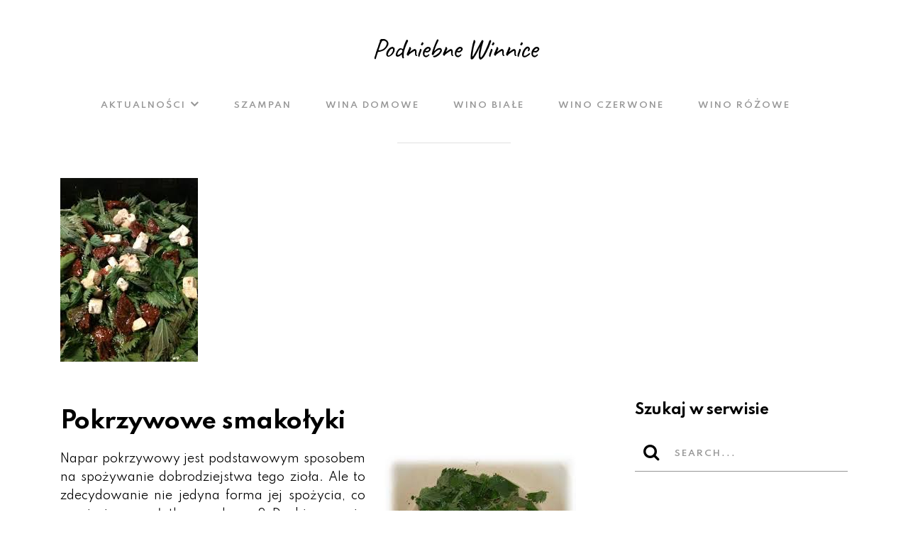

--- FILE ---
content_type: text/html; charset=UTF-8
request_url: https://podniebnewinnice.pl/pokrzywowe-smakolyki/
body_size: 13572
content:
<!doctype html>
<html class="no-js" dir="ltr" lang="pl-PL" prefix="og: https://ogp.me/ns#" prefix="og: http://ogp.me/ns# fb: http://ogp.me/ns/fb#">
<head itemscope="itemscope" itemtype="http://schema.org/WebSite">
	<title>Pokrzywowe smakołyki | Podniebne Winnice</title>
	<style>img:is([sizes="auto" i], [sizes^="auto," i]) { contain-intrinsic-size: 3000px 1500px }</style>
	
		<!-- All in One SEO 4.9.3 - aioseo.com -->
	<meta name="description" content="Napar pokrzywowy jest podstawowym sposobem na spożywanie dobrodziejstwa tego zioła. Ale to zdecydowanie nie jedyna forma jej spożycia, co powiecie na sałatkę z pokrzyw? Do biczowania pokrzywami jeszcze się nie przekonałam, heh. Sałatka z pokrzywy Uprzedzam od razu pytania- nie, po sparzeniu pokrzywy nie będzie parzyła w podniebienie. Sprawdziłam na własnej osobie, była pewna obawa" />
	<meta name="robots" content="max-image-preview:large" />
	<meta name="author" content="Alicja Dąbrowska"/>
	<link rel="canonical" href="https://podniebnewinnice.pl/pokrzywowe-smakolyki/" />
	<meta name="generator" content="All in One SEO (AIOSEO) 4.9.3" />
		<meta property="og:locale" content="pl_PL" />
		<meta property="og:site_name" content="Podniebne Winnice | Wszystko na temat win!" />
		<meta property="og:type" content="article" />
		<meta property="og:title" content="Pokrzywowe smakołyki | Podniebne Winnice" />
		<meta property="og:description" content="Napar pokrzywowy jest podstawowym sposobem na spożywanie dobrodziejstwa tego zioła. Ale to zdecydowanie nie jedyna forma jej spożycia, co powiecie na sałatkę z pokrzyw? Do biczowania pokrzywami jeszcze się nie przekonałam, heh. Sałatka z pokrzywy Uprzedzam od razu pytania- nie, po sparzeniu pokrzywy nie będzie parzyła w podniebienie. Sprawdziłam na własnej osobie, była pewna obawa" />
		<meta property="og:url" content="https://podniebnewinnice.pl/pokrzywowe-smakolyki/" />
		<meta property="article:published_time" content="2014-08-23T19:47:49+00:00" />
		<meta property="article:modified_time" content="2014-08-17T19:55:04+00:00" />
		<meta name="twitter:card" content="summary" />
		<meta name="twitter:title" content="Pokrzywowe smakołyki | Podniebne Winnice" />
		<meta name="twitter:description" content="Napar pokrzywowy jest podstawowym sposobem na spożywanie dobrodziejstwa tego zioła. Ale to zdecydowanie nie jedyna forma jej spożycia, co powiecie na sałatkę z pokrzyw? Do biczowania pokrzywami jeszcze się nie przekonałam, heh. Sałatka z pokrzywy Uprzedzam od razu pytania- nie, po sparzeniu pokrzywy nie będzie parzyła w podniebienie. Sprawdziłam na własnej osobie, była pewna obawa" />
		<script type="application/ld+json" class="aioseo-schema">
			{"@context":"https:\/\/schema.org","@graph":[{"@type":"Article","@id":"https:\/\/podniebnewinnice.pl\/pokrzywowe-smakolyki\/#article","name":"Pokrzywowe smako\u0142yki | Podniebne Winnice","headline":"Pokrzywowe smako\u0142yki","author":{"@id":"https:\/\/podniebnewinnice.pl\/author\/alicja-dabrowska\/#author"},"publisher":{"@id":"https:\/\/podniebnewinnice.pl\/#organization"},"image":{"@type":"ImageObject","url":"https:\/\/podniebnewinnice.pl\/wp-content\/uploads\/2014\/08\/41.jpg","width":194,"height":259},"datePublished":"2014-08-23T21:47:49+02:00","dateModified":"2014-08-17T21:55:04+02:00","inLanguage":"pl-PL","mainEntityOfPage":{"@id":"https:\/\/podniebnewinnice.pl\/pokrzywowe-smakolyki\/#webpage"},"isPartOf":{"@id":"https:\/\/podniebnewinnice.pl\/pokrzywowe-smakolyki\/#webpage"},"articleSection":"Aktualno\u015bci"},{"@type":"BreadcrumbList","@id":"https:\/\/podniebnewinnice.pl\/pokrzywowe-smakolyki\/#breadcrumblist","itemListElement":[{"@type":"ListItem","@id":"https:\/\/podniebnewinnice.pl#listItem","position":1,"name":"Home","item":"https:\/\/podniebnewinnice.pl","nextItem":{"@type":"ListItem","@id":"https:\/\/podniebnewinnice.pl\/aktualnosci\/#listItem","name":"Aktualno\u015bci"}},{"@type":"ListItem","@id":"https:\/\/podniebnewinnice.pl\/aktualnosci\/#listItem","position":2,"name":"Aktualno\u015bci","item":"https:\/\/podniebnewinnice.pl\/aktualnosci\/","nextItem":{"@type":"ListItem","@id":"https:\/\/podniebnewinnice.pl\/pokrzywowe-smakolyki\/#listItem","name":"Pokrzywowe smako\u0142yki"},"previousItem":{"@type":"ListItem","@id":"https:\/\/podniebnewinnice.pl#listItem","name":"Home"}},{"@type":"ListItem","@id":"https:\/\/podniebnewinnice.pl\/pokrzywowe-smakolyki\/#listItem","position":3,"name":"Pokrzywowe smako\u0142yki","previousItem":{"@type":"ListItem","@id":"https:\/\/podniebnewinnice.pl\/aktualnosci\/#listItem","name":"Aktualno\u015bci"}}]},{"@type":"Organization","@id":"https:\/\/podniebnewinnice.pl\/#organization","name":"Wszystko na temat win!","description":"Wszystko na temat win!","url":"https:\/\/podniebnewinnice.pl\/"},{"@type":"Person","@id":"https:\/\/podniebnewinnice.pl\/author\/alicja-dabrowska\/#author","url":"https:\/\/podniebnewinnice.pl\/author\/alicja-dabrowska\/","name":"Alicja D\u0105browska","image":{"@type":"ImageObject","@id":"https:\/\/podniebnewinnice.pl\/pokrzywowe-smakolyki\/#authorImage","url":"https:\/\/secure.gravatar.com\/avatar\/cf3ab647a69d9f06ce2b0241702017c78433020ebb30b863542c1138ba1d42db?s=96&d=mm&r=g","width":96,"height":96,"caption":"Alicja D\u0105browska"}},{"@type":"WebPage","@id":"https:\/\/podniebnewinnice.pl\/pokrzywowe-smakolyki\/#webpage","url":"https:\/\/podniebnewinnice.pl\/pokrzywowe-smakolyki\/","name":"Pokrzywowe smako\u0142yki | Podniebne Winnice","description":"Napar pokrzywowy jest podstawowym sposobem na spo\u017cywanie dobrodziejstwa tego zio\u0142a. Ale to zdecydowanie nie jedyna forma jej spo\u017cycia, co powiecie na sa\u0142atk\u0119 z pokrzyw? Do biczowania pokrzywami jeszcze si\u0119 nie przekona\u0142am, heh. Sa\u0142atka z pokrzywy Uprzedzam od razu pytania- nie, po sparzeniu pokrzywy nie b\u0119dzie parzy\u0142a w podniebienie. Sprawdzi\u0142am na w\u0142asnej osobie, by\u0142a pewna obawa","inLanguage":"pl-PL","isPartOf":{"@id":"https:\/\/podniebnewinnice.pl\/#website"},"breadcrumb":{"@id":"https:\/\/podniebnewinnice.pl\/pokrzywowe-smakolyki\/#breadcrumblist"},"author":{"@id":"https:\/\/podniebnewinnice.pl\/author\/alicja-dabrowska\/#author"},"creator":{"@id":"https:\/\/podniebnewinnice.pl\/author\/alicja-dabrowska\/#author"},"image":{"@type":"ImageObject","url":"https:\/\/podniebnewinnice.pl\/wp-content\/uploads\/2014\/08\/41.jpg","@id":"https:\/\/podniebnewinnice.pl\/pokrzywowe-smakolyki\/#mainImage","width":194,"height":259},"primaryImageOfPage":{"@id":"https:\/\/podniebnewinnice.pl\/pokrzywowe-smakolyki\/#mainImage"},"datePublished":"2014-08-23T21:47:49+02:00","dateModified":"2014-08-17T21:55:04+02:00"},{"@type":"WebSite","@id":"https:\/\/podniebnewinnice.pl\/#website","url":"https:\/\/podniebnewinnice.pl\/","name":"Podniebne Winnice","description":"Wszystko na temat win!","inLanguage":"pl-PL","publisher":{"@id":"https:\/\/podniebnewinnice.pl\/#organization"}}]}
		</script>
		<!-- All in One SEO -->

<link rel="icon" href="https://podniebnewinnice.pl/wp-content/uploads/2015/06/favicon4.ico" media="(prefers-color-scheme: light)" />
<meta name="msapplication-TileImage" content="https://podniebnewinnice.pl/wp-content/uploads/2015/06/favicon4.ico" />
<meta charset="UTF-8">
<link rel="profile" href="https://gmpg.org/xfn/11">
<link rel="pingback" href="https://podniebnewinnice.pl/xmlrpc.php">
<meta name="viewport" content="width=device-width, initial-scale=1.0">
<meta itemprop="name" content="Podniebne Winnice">
<meta itemprop="url" content="https://podniebnewinnice.pl">
<meta itemprop="creator accountablePerson" content="Alicja Dąbrowska"><link rel='dns-prefetch' href='//fonts.googleapis.com' />
<link rel="alternate" type="application/rss+xml" title="Podniebne Winnice &raquo; Kanał z wpisami" href="https://podniebnewinnice.pl/feed/" />
<link rel="alternate" type="application/rss+xml" title="Podniebne Winnice &raquo; Kanał z komentarzami" href="https://podniebnewinnice.pl/comments/feed/" />
			<link rel="icon" href="https://podniebnewinnice.pl/wp-content/uploads/2022/01/cropped-podniebne-winnice-favicon-scaled-1-32x32.jpg" sizes="32x32" />
			<link rel="icon" href="https://podniebnewinnice.pl/wp-content/uploads/2022/01/cropped-podniebne-winnice-favicon-scaled-1-192x192.jpg" sizes="192x192" />
		
					<link rel="apple-touch-icon-precomposed" href="https://podniebnewinnice.pl/wp-content/uploads/2022/01/cropped-podniebne-winnice-favicon-scaled-1-150x150.jpg">
		
					<meta name="msapplication-TileColor" content="#ffffff">
			<meta name="msapplication-TileImage" content="https://podniebnewinnice.pl/wp-content/uploads/2022/01/cropped-podniebne-winnice-favicon-scaled-1-270x270.jpg">
		<link rel="alternate" type="application/rss+xml" title="Podniebne Winnice &raquo; Pokrzywowe smakołyki Kanał z komentarzami" href="https://podniebnewinnice.pl/pokrzywowe-smakolyki/feed/" />

		<meta property="og:title" content="Pokrzywowe smakołyki"/>
		<meta property="og:type" content="article"/>
		<meta property="og:url" content="https://podniebnewinnice.pl/pokrzywowe-smakolyki/"/>
		<meta property="og:site_name" content="Podniebne Winnice"/>
		<meta property="og:description" content="<p>Napar pokrzywowy jest podstawowym sposobem na spożywanie dobrodziejstwa tego zioła. Ale to zdecydowanie nie jedyna forma jej spożycia, co powiecie na sałatkę z pokrzyw? Do biczowania pokrzywami jeszcze się nie przekonałam, heh. Sałatka z pokrzywy Uprzedzam od razu pytania- nie, po sparzeniu pokrzywy nie będzie parzyła w podniebienie. Sprawdziłam na własnej osobie, była pewna obawa ale trzeba przyznać, że pokrzywa jest smaczna! Do sałatki będziemy potrzebować garść sparzonej pokrzywy, kilka liści sałaty lodowej, dużego pomidora, garść pokrojonego w kostkę sera feta oraz składniki do dresingu: 3 ząbki czosnku, odrobina papryczki chili, 2 łyżki oleju rzepakowego i odrobinę jasnego miodu. Wykonując </p>
"/>

					<meta property="og:image" content="https://podniebnewinnice.pl/wp-content/uploads/2014/08/41.jpg"/>
		<script type="text/javascript">
/* <![CDATA[ */
window._wpemojiSettings = {"baseUrl":"https:\/\/s.w.org\/images\/core\/emoji\/16.0.1\/72x72\/","ext":".png","svgUrl":"https:\/\/s.w.org\/images\/core\/emoji\/16.0.1\/svg\/","svgExt":".svg","source":{"concatemoji":"https:\/\/podniebnewinnice.pl\/wp-includes\/js\/wp-emoji-release.min.js"}};
/*! This file is auto-generated */
!function(s,n){var o,i,e;function c(e){try{var t={supportTests:e,timestamp:(new Date).valueOf()};sessionStorage.setItem(o,JSON.stringify(t))}catch(e){}}function p(e,t,n){e.clearRect(0,0,e.canvas.width,e.canvas.height),e.fillText(t,0,0);var t=new Uint32Array(e.getImageData(0,0,e.canvas.width,e.canvas.height).data),a=(e.clearRect(0,0,e.canvas.width,e.canvas.height),e.fillText(n,0,0),new Uint32Array(e.getImageData(0,0,e.canvas.width,e.canvas.height).data));return t.every(function(e,t){return e===a[t]})}function u(e,t){e.clearRect(0,0,e.canvas.width,e.canvas.height),e.fillText(t,0,0);for(var n=e.getImageData(16,16,1,1),a=0;a<n.data.length;a++)if(0!==n.data[a])return!1;return!0}function f(e,t,n,a){switch(t){case"flag":return n(e,"\ud83c\udff3\ufe0f\u200d\u26a7\ufe0f","\ud83c\udff3\ufe0f\u200b\u26a7\ufe0f")?!1:!n(e,"\ud83c\udde8\ud83c\uddf6","\ud83c\udde8\u200b\ud83c\uddf6")&&!n(e,"\ud83c\udff4\udb40\udc67\udb40\udc62\udb40\udc65\udb40\udc6e\udb40\udc67\udb40\udc7f","\ud83c\udff4\u200b\udb40\udc67\u200b\udb40\udc62\u200b\udb40\udc65\u200b\udb40\udc6e\u200b\udb40\udc67\u200b\udb40\udc7f");case"emoji":return!a(e,"\ud83e\udedf")}return!1}function g(e,t,n,a){var r="undefined"!=typeof WorkerGlobalScope&&self instanceof WorkerGlobalScope?new OffscreenCanvas(300,150):s.createElement("canvas"),o=r.getContext("2d",{willReadFrequently:!0}),i=(o.textBaseline="top",o.font="600 32px Arial",{});return e.forEach(function(e){i[e]=t(o,e,n,a)}),i}function t(e){var t=s.createElement("script");t.src=e,t.defer=!0,s.head.appendChild(t)}"undefined"!=typeof Promise&&(o="wpEmojiSettingsSupports",i=["flag","emoji"],n.supports={everything:!0,everythingExceptFlag:!0},e=new Promise(function(e){s.addEventListener("DOMContentLoaded",e,{once:!0})}),new Promise(function(t){var n=function(){try{var e=JSON.parse(sessionStorage.getItem(o));if("object"==typeof e&&"number"==typeof e.timestamp&&(new Date).valueOf()<e.timestamp+604800&&"object"==typeof e.supportTests)return e.supportTests}catch(e){}return null}();if(!n){if("undefined"!=typeof Worker&&"undefined"!=typeof OffscreenCanvas&&"undefined"!=typeof URL&&URL.createObjectURL&&"undefined"!=typeof Blob)try{var e="postMessage("+g.toString()+"("+[JSON.stringify(i),f.toString(),p.toString(),u.toString()].join(",")+"));",a=new Blob([e],{type:"text/javascript"}),r=new Worker(URL.createObjectURL(a),{name:"wpTestEmojiSupports"});return void(r.onmessage=function(e){c(n=e.data),r.terminate(),t(n)})}catch(e){}c(n=g(i,f,p,u))}t(n)}).then(function(e){for(var t in e)n.supports[t]=e[t],n.supports.everything=n.supports.everything&&n.supports[t],"flag"!==t&&(n.supports.everythingExceptFlag=n.supports.everythingExceptFlag&&n.supports[t]);n.supports.everythingExceptFlag=n.supports.everythingExceptFlag&&!n.supports.flag,n.DOMReady=!1,n.readyCallback=function(){n.DOMReady=!0}}).then(function(){return e}).then(function(){var e;n.supports.everything||(n.readyCallback(),(e=n.source||{}).concatemoji?t(e.concatemoji):e.wpemoji&&e.twemoji&&(t(e.twemoji),t(e.wpemoji)))}))}((window,document),window._wpemojiSettings);
/* ]]> */
</script>
<style id='wp-emoji-styles-inline-css' type='text/css'>

	img.wp-smiley, img.emoji {
		display: inline !important;
		border: none !important;
		box-shadow: none !important;
		height: 1em !important;
		width: 1em !important;
		margin: 0 0.07em !important;
		vertical-align: -0.1em !important;
		background: none !important;
		padding: 0 !important;
	}
</style>
<link rel='stylesheet' id='wp-block-library-css' href='https://podniebnewinnice.pl/wp-includes/css/dist/block-library/style.min.css' type='text/css' media='all' />
<style id='classic-theme-styles-inline-css' type='text/css'>
/*! This file is auto-generated */
.wp-block-button__link{color:#fff;background-color:#32373c;border-radius:9999px;box-shadow:none;text-decoration:none;padding:calc(.667em + 2px) calc(1.333em + 2px);font-size:1.125em}.wp-block-file__button{background:#32373c;color:#fff;text-decoration:none}
</style>
<link rel='stylesheet' id='aioseo/css/src/vue/standalone/blocks/table-of-contents/global.scss-css' href='https://podniebnewinnice.pl/wp-content/plugins/all-in-one-seo-pack/dist/Lite/assets/css/table-of-contents/global.e90f6d47.css' type='text/css' media='all' />
<style id='global-styles-inline-css' type='text/css'>
:root{--wp--preset--aspect-ratio--square: 1;--wp--preset--aspect-ratio--4-3: 4/3;--wp--preset--aspect-ratio--3-4: 3/4;--wp--preset--aspect-ratio--3-2: 3/2;--wp--preset--aspect-ratio--2-3: 2/3;--wp--preset--aspect-ratio--16-9: 16/9;--wp--preset--aspect-ratio--9-16: 9/16;--wp--preset--color--black: #000000;--wp--preset--color--cyan-bluish-gray: #abb8c3;--wp--preset--color--white: #ffffff;--wp--preset--color--pale-pink: #f78da7;--wp--preset--color--vivid-red: #cf2e2e;--wp--preset--color--luminous-vivid-orange: #ff6900;--wp--preset--color--luminous-vivid-amber: #fcb900;--wp--preset--color--light-green-cyan: #7bdcb5;--wp--preset--color--vivid-green-cyan: #00d084;--wp--preset--color--pale-cyan-blue: #8ed1fc;--wp--preset--color--vivid-cyan-blue: #0693e3;--wp--preset--color--vivid-purple: #9b51e0;--wp--preset--gradient--vivid-cyan-blue-to-vivid-purple: linear-gradient(135deg,rgba(6,147,227,1) 0%,rgb(155,81,224) 100%);--wp--preset--gradient--light-green-cyan-to-vivid-green-cyan: linear-gradient(135deg,rgb(122,220,180) 0%,rgb(0,208,130) 100%);--wp--preset--gradient--luminous-vivid-amber-to-luminous-vivid-orange: linear-gradient(135deg,rgba(252,185,0,1) 0%,rgba(255,105,0,1) 100%);--wp--preset--gradient--luminous-vivid-orange-to-vivid-red: linear-gradient(135deg,rgba(255,105,0,1) 0%,rgb(207,46,46) 100%);--wp--preset--gradient--very-light-gray-to-cyan-bluish-gray: linear-gradient(135deg,rgb(238,238,238) 0%,rgb(169,184,195) 100%);--wp--preset--gradient--cool-to-warm-spectrum: linear-gradient(135deg,rgb(74,234,220) 0%,rgb(151,120,209) 20%,rgb(207,42,186) 40%,rgb(238,44,130) 60%,rgb(251,105,98) 80%,rgb(254,248,76) 100%);--wp--preset--gradient--blush-light-purple: linear-gradient(135deg,rgb(255,206,236) 0%,rgb(152,150,240) 100%);--wp--preset--gradient--blush-bordeaux: linear-gradient(135deg,rgb(254,205,165) 0%,rgb(254,45,45) 50%,rgb(107,0,62) 100%);--wp--preset--gradient--luminous-dusk: linear-gradient(135deg,rgb(255,203,112) 0%,rgb(199,81,192) 50%,rgb(65,88,208) 100%);--wp--preset--gradient--pale-ocean: linear-gradient(135deg,rgb(255,245,203) 0%,rgb(182,227,212) 50%,rgb(51,167,181) 100%);--wp--preset--gradient--electric-grass: linear-gradient(135deg,rgb(202,248,128) 0%,rgb(113,206,126) 100%);--wp--preset--gradient--midnight: linear-gradient(135deg,rgb(2,3,129) 0%,rgb(40,116,252) 100%);--wp--preset--font-size--small: 13px;--wp--preset--font-size--medium: 20px;--wp--preset--font-size--large: 36px;--wp--preset--font-size--x-large: 42px;--wp--preset--spacing--20: 0.44rem;--wp--preset--spacing--30: 0.67rem;--wp--preset--spacing--40: 1rem;--wp--preset--spacing--50: 1.5rem;--wp--preset--spacing--60: 2.25rem;--wp--preset--spacing--70: 3.38rem;--wp--preset--spacing--80: 5.06rem;--wp--preset--shadow--natural: 6px 6px 9px rgba(0, 0, 0, 0.2);--wp--preset--shadow--deep: 12px 12px 50px rgba(0, 0, 0, 0.4);--wp--preset--shadow--sharp: 6px 6px 0px rgba(0, 0, 0, 0.2);--wp--preset--shadow--outlined: 6px 6px 0px -3px rgba(255, 255, 255, 1), 6px 6px rgba(0, 0, 0, 1);--wp--preset--shadow--crisp: 6px 6px 0px rgba(0, 0, 0, 1);}:where(.is-layout-flex){gap: 0.5em;}:where(.is-layout-grid){gap: 0.5em;}body .is-layout-flex{display: flex;}.is-layout-flex{flex-wrap: wrap;align-items: center;}.is-layout-flex > :is(*, div){margin: 0;}body .is-layout-grid{display: grid;}.is-layout-grid > :is(*, div){margin: 0;}:where(.wp-block-columns.is-layout-flex){gap: 2em;}:where(.wp-block-columns.is-layout-grid){gap: 2em;}:where(.wp-block-post-template.is-layout-flex){gap: 1.25em;}:where(.wp-block-post-template.is-layout-grid){gap: 1.25em;}.has-black-color{color: var(--wp--preset--color--black) !important;}.has-cyan-bluish-gray-color{color: var(--wp--preset--color--cyan-bluish-gray) !important;}.has-white-color{color: var(--wp--preset--color--white) !important;}.has-pale-pink-color{color: var(--wp--preset--color--pale-pink) !important;}.has-vivid-red-color{color: var(--wp--preset--color--vivid-red) !important;}.has-luminous-vivid-orange-color{color: var(--wp--preset--color--luminous-vivid-orange) !important;}.has-luminous-vivid-amber-color{color: var(--wp--preset--color--luminous-vivid-amber) !important;}.has-light-green-cyan-color{color: var(--wp--preset--color--light-green-cyan) !important;}.has-vivid-green-cyan-color{color: var(--wp--preset--color--vivid-green-cyan) !important;}.has-pale-cyan-blue-color{color: var(--wp--preset--color--pale-cyan-blue) !important;}.has-vivid-cyan-blue-color{color: var(--wp--preset--color--vivid-cyan-blue) !important;}.has-vivid-purple-color{color: var(--wp--preset--color--vivid-purple) !important;}.has-black-background-color{background-color: var(--wp--preset--color--black) !important;}.has-cyan-bluish-gray-background-color{background-color: var(--wp--preset--color--cyan-bluish-gray) !important;}.has-white-background-color{background-color: var(--wp--preset--color--white) !important;}.has-pale-pink-background-color{background-color: var(--wp--preset--color--pale-pink) !important;}.has-vivid-red-background-color{background-color: var(--wp--preset--color--vivid-red) !important;}.has-luminous-vivid-orange-background-color{background-color: var(--wp--preset--color--luminous-vivid-orange) !important;}.has-luminous-vivid-amber-background-color{background-color: var(--wp--preset--color--luminous-vivid-amber) !important;}.has-light-green-cyan-background-color{background-color: var(--wp--preset--color--light-green-cyan) !important;}.has-vivid-green-cyan-background-color{background-color: var(--wp--preset--color--vivid-green-cyan) !important;}.has-pale-cyan-blue-background-color{background-color: var(--wp--preset--color--pale-cyan-blue) !important;}.has-vivid-cyan-blue-background-color{background-color: var(--wp--preset--color--vivid-cyan-blue) !important;}.has-vivid-purple-background-color{background-color: var(--wp--preset--color--vivid-purple) !important;}.has-black-border-color{border-color: var(--wp--preset--color--black) !important;}.has-cyan-bluish-gray-border-color{border-color: var(--wp--preset--color--cyan-bluish-gray) !important;}.has-white-border-color{border-color: var(--wp--preset--color--white) !important;}.has-pale-pink-border-color{border-color: var(--wp--preset--color--pale-pink) !important;}.has-vivid-red-border-color{border-color: var(--wp--preset--color--vivid-red) !important;}.has-luminous-vivid-orange-border-color{border-color: var(--wp--preset--color--luminous-vivid-orange) !important;}.has-luminous-vivid-amber-border-color{border-color: var(--wp--preset--color--luminous-vivid-amber) !important;}.has-light-green-cyan-border-color{border-color: var(--wp--preset--color--light-green-cyan) !important;}.has-vivid-green-cyan-border-color{border-color: var(--wp--preset--color--vivid-green-cyan) !important;}.has-pale-cyan-blue-border-color{border-color: var(--wp--preset--color--pale-cyan-blue) !important;}.has-vivid-cyan-blue-border-color{border-color: var(--wp--preset--color--vivid-cyan-blue) !important;}.has-vivid-purple-border-color{border-color: var(--wp--preset--color--vivid-purple) !important;}.has-vivid-cyan-blue-to-vivid-purple-gradient-background{background: var(--wp--preset--gradient--vivid-cyan-blue-to-vivid-purple) !important;}.has-light-green-cyan-to-vivid-green-cyan-gradient-background{background: var(--wp--preset--gradient--light-green-cyan-to-vivid-green-cyan) !important;}.has-luminous-vivid-amber-to-luminous-vivid-orange-gradient-background{background: var(--wp--preset--gradient--luminous-vivid-amber-to-luminous-vivid-orange) !important;}.has-luminous-vivid-orange-to-vivid-red-gradient-background{background: var(--wp--preset--gradient--luminous-vivid-orange-to-vivid-red) !important;}.has-very-light-gray-to-cyan-bluish-gray-gradient-background{background: var(--wp--preset--gradient--very-light-gray-to-cyan-bluish-gray) !important;}.has-cool-to-warm-spectrum-gradient-background{background: var(--wp--preset--gradient--cool-to-warm-spectrum) !important;}.has-blush-light-purple-gradient-background{background: var(--wp--preset--gradient--blush-light-purple) !important;}.has-blush-bordeaux-gradient-background{background: var(--wp--preset--gradient--blush-bordeaux) !important;}.has-luminous-dusk-gradient-background{background: var(--wp--preset--gradient--luminous-dusk) !important;}.has-pale-ocean-gradient-background{background: var(--wp--preset--gradient--pale-ocean) !important;}.has-electric-grass-gradient-background{background: var(--wp--preset--gradient--electric-grass) !important;}.has-midnight-gradient-background{background: var(--wp--preset--gradient--midnight) !important;}.has-small-font-size{font-size: var(--wp--preset--font-size--small) !important;}.has-medium-font-size{font-size: var(--wp--preset--font-size--medium) !important;}.has-large-font-size{font-size: var(--wp--preset--font-size--large) !important;}.has-x-large-font-size{font-size: var(--wp--preset--font-size--x-large) !important;}
:where(.wp-block-post-template.is-layout-flex){gap: 1.25em;}:where(.wp-block-post-template.is-layout-grid){gap: 1.25em;}
:where(.wp-block-columns.is-layout-flex){gap: 2em;}:where(.wp-block-columns.is-layout-grid){gap: 2em;}
:root :where(.wp-block-pullquote){font-size: 1.5em;line-height: 1.6;}
</style>
<link rel='stylesheet' id='cptch_stylesheet-css' href='https://podniebnewinnice.pl/wp-content/plugins/captcha/css/front_end_style.css' type='text/css' media='all' />
<link rel='stylesheet' id='dashicons-css' href='https://podniebnewinnice.pl/wp-includes/css/dashicons.min.css' type='text/css' media='all' />
<link rel='stylesheet' id='cptch_desktop_style-css' href='https://podniebnewinnice.pl/wp-content/plugins/captcha/css/desktop_style.css' type='text/css' media='all' />
<link rel='stylesheet' id='cntctfrm_form_style-css' href='https://podniebnewinnice.pl/wp-content/plugins/contact-form-plugin/css/form_style.css' type='text/css' media='all' />
<link rel='stylesheet' id='capture-theme-css' href='https://podniebnewinnice.pl/wp-content/themes/mts_capture/style.css' type='text/css' media='all' />
<link rel='stylesheet' id='capture_google_fonts-css' href='https://fonts.googleapis.com/css?family=Caveat%3A400%7CSpartan%3A600%2C700%2C400%2C500%7CLexend+Deca%3A400%7CRed+Hat+Text%3A700&#038;subset=latin' type='text/css' media='all' />
<link rel='stylesheet' id='fontawesome-css' href='https://podniebnewinnice.pl/wp-content/themes/mts_capture/css/font-awesome.min.css' type='text/css' media='all' />
<link rel='stylesheet' id='capture-responsive-css' href='https://podniebnewinnice.pl/wp-content/themes/mts_capture/css/capture-responsive.css' type='text/css' media='all' />
<link rel='stylesheet' id='magnificPopup-css' href='https://podniebnewinnice.pl/wp-content/themes/mts_capture/css/magnific-popup.css' type='text/css' media='all' />
<link rel='stylesheet' id='wp_review-style-css' href='https://podniebnewinnice.pl/wp-content/plugins/wp-review/public/css/wp-review.css' type='text/css' media='all' />
<link rel='stylesheet' id='jmig_stylesheet_layout-css' href='https://podniebnewinnice.pl/wp-content/plugins/jquery-masonry-image-gallery/styles/jmig-masonry-layout.css' type='text/css' media='all' />
<link rel='stylesheet' id='jmig_stylesheet-css' href='https://podniebnewinnice.pl/wp-content/plugins/jquery-masonry-image-gallery/styles/jmig-masonry-v3-animation.css' type='text/css' media='all' />
<style id='jmig_stylesheet-inline-css' type='text/css'>
.gallery-item:not(.emoji), .gallery-item img:not(.emoji), gallery-item a:not(.emoji) { width: 150px !important; max-width: 150px !important; min-width: 150px !important; }
.gallery-item {margin: 1px !important}
</style>
<link rel='stylesheet' id='jmig_captions-css' href='https://podniebnewinnice.pl/wp-content/plugins/jquery-masonry-image-gallery/styles/jmig-maosnry-v3-captions.css' type='text/css' media='all' />
<!--[if lte IE 9]>
<link rel='stylesheet' id='jmig-lte-IE9-css' href='https://podniebnewinnice.pl/wp-content/plugins/jquery-masonry-image-gallery/styles/jmig-lte-ie9.css' type='text/css' media='all' />
<![endif]-->
<link rel='stylesheet' id='capture-dynamic-css-css' href='//podniebnewinnice.pl/wp-content/uploads/capture-styles/capture-1516.css?timestamp=1680164666&#038;ver=1.0.4' type='text/css' media='all' />
<script type="text/javascript" src="https://podniebnewinnice.pl/wp-includes/js/jquery/jquery.min.js" id="jquery-core-js"></script>
<script type="text/javascript" src="https://podniebnewinnice.pl/wp-includes/js/jquery/jquery-migrate.min.js" id="jquery-migrate-js"></script>
<script type="text/javascript" id="post-likes-js-extra">
/* <![CDATA[ */
var simpleLikes = {"ajaxurl":"https:\/\/podniebnewinnice.pl\/wp-admin\/admin-ajax.php","like":"Like","unlike":"Unlike"};
/* ]]> */
</script>
<script type="text/javascript" src="https://podniebnewinnice.pl/wp-content/themes/mts_capture/js/post-likes.js" id="post-likes-js"></script>
<link rel="https://api.w.org/" href="https://podniebnewinnice.pl/wp-json/" /><link rel="alternate" title="JSON" type="application/json" href="https://podniebnewinnice.pl/wp-json/wp/v2/posts/1516" /><link rel="EditURI" type="application/rsd+xml" title="RSD" href="https://podniebnewinnice.pl/xmlrpc.php?rsd" />
<meta name="generator" content="WordPress 6.8.3" />
<link rel='shortlink' href='https://podniebnewinnice.pl/?p=1516' />
<link rel="alternate" title="oEmbed (JSON)" type="application/json+oembed" href="https://podniebnewinnice.pl/wp-json/oembed/1.0/embed?url=https%3A%2F%2Fpodniebnewinnice.pl%2Fpokrzywowe-smakolyki%2F" />
<link rel="alternate" title="oEmbed (XML)" type="text/xml+oembed" href="https://podniebnewinnice.pl/wp-json/oembed/1.0/embed?url=https%3A%2F%2Fpodniebnewinnice.pl%2Fpokrzywowe-smakolyki%2F&#038;format=xml" />
<script>
  (function(i,s,o,g,r,a,m){i['GoogleAnalyticsObject']=r;i[r]=i[r]||function(){
  (i[r].q=i[r].q||[]).push(arguments)},i[r].l=1*new Date();a=s.createElement(o),
  m=s.getElementsByTagName(o)[0];a.async=1;a.src=g;m.parentNode.insertBefore(a,m)
  })(window,document,'script','https://www.google-analytics.com/analytics.js','ga');

  ga('create', 'UA-41124062-3', 'auto');
  ga('send', 'pageview');

</script><link rel="icon" href="https://podniebnewinnice.pl/wp-content/uploads/2022/01/cropped-podniebne-winnice-favicon-scaled-1-32x32.jpg" sizes="32x32" />
<link rel="icon" href="https://podniebnewinnice.pl/wp-content/uploads/2022/01/cropped-podniebne-winnice-favicon-scaled-1-192x192.jpg" sizes="192x192" />
<link rel="apple-touch-icon" href="https://podniebnewinnice.pl/wp-content/uploads/2022/01/cropped-podniebne-winnice-favicon-scaled-1-180x180.jpg" />
<meta name="msapplication-TileImage" content="https://podniebnewinnice.pl/wp-content/uploads/2022/01/cropped-podniebne-winnice-favicon-scaled-1-270x270.jpg" />
</head>

<body data-rsssl=1 id="blog" class="wp-singular post-template-default single single-post postid-1516 single-format-standard wp-theme-mts_capture main" itemscope="itemscope" itemtype="http://schema.org/Blog">

	
	<div class="main-container">

		
<header id="site-header" class="main-header header-default clearfix" role="banner" itemscope="itemscope" itemtype="http://schema.org/WPHeader">


	
	<div id="header" class=" clearfix">

		<div class="container">

			<div class="logo-wrap">
				<h2 id="logo" class="text-logo clearfix"><a href="https://podniebnewinnice.pl">Podniebne Winnice</a></h2>			</div>

			<!-- Navigation -->
			
<div id="primary-navigation" class="primary-navigation" role="navigation" itemscope="itemscope" itemtype="http://schema.org/SiteNavigationElement">

<a href="#" id="pull" class="toggle-mobile-menu"><span>Menu</span></a>
	
		<nav class="navigation clearfix mobile-menu-wrapper">
			<ul id="menu-menu-glowne" class="menu clearfix"><li id="menu-item-2871" class="menu-item menu-item-type-taxonomy menu-item-object-category current-post-ancestor current-menu-parent current-post-parent menu-item-has-children menu-item-2871"><a href="https://podniebnewinnice.pl/aktualnosci/">Aktualności</a>
<ul class="sub-menu">
	<li id="menu-item-2870" class="menu-item menu-item-type-taxonomy menu-item-object-category menu-item-2870"><a href="https://podniebnewinnice.pl/akcesoria/">Akcesoria</a></li>
</ul>
</li>
<li id="menu-item-2872" class="menu-item menu-item-type-taxonomy menu-item-object-category menu-item-2872"><a href="https://podniebnewinnice.pl/szampan/">Szampan</a></li>
<li id="menu-item-2873" class="menu-item menu-item-type-taxonomy menu-item-object-category menu-item-2873"><a href="https://podniebnewinnice.pl/wina-domowe/">Wina domowe</a></li>
<li id="menu-item-2874" class="menu-item menu-item-type-taxonomy menu-item-object-category menu-item-2874"><a href="https://podniebnewinnice.pl/wino-biale/">Wino Białe</a></li>
<li id="menu-item-2875" class="menu-item menu-item-type-taxonomy menu-item-object-category menu-item-2875"><a href="https://podniebnewinnice.pl/wino-czerwone/">Wino czerwone</a></li>
<li id="menu-item-2876" class="menu-item menu-item-type-taxonomy menu-item-object-category menu-item-2876"><a href="https://podniebnewinnice.pl/wino-rozowe/">Wino Różowe</a></li>
</ul>		</nav>

	
</div><!-- nav -->

		</div><!--.container-->

	</div><!--#header-->

	
</header>

<div class="single-featured-image"><div class="container"><img width="194" height="259" src="https://podniebnewinnice.pl/wp-content/uploads/2014/08/41.jpg" class="attachment-capture-full-width-layout size-capture-full-width-layout wp-post-image" alt="Pokrzywowe smakołyki" title="Pokrzywowe smakołyki" loading="lazy" decoding="async" /></div></div>
	<div id="wrapper" class="single clearfix">

		<div class="container clearfix">

					<article class="article">
						<div id="content_box" class="cslayout">
										<div id="post-1516" class="g post post-1516 type-post status-publish format-standard has-post-thumbnail hentry category-aktualnosci has_thumb">
									<div class="single_post">

					<header>
						<h1 class="single-title">Pokrzywowe smakołyki</h1>
		</header>
		
			<div class="post-single-content box mark-links entry-content">

				<div class="thecontent"><p style="text-align: justify"><a href="https://podniebnewinnice.pl/wp-content/uploads/2014/08/15.jpg"><img fetchpriority="high" decoding="async" class="alignright size-full wp-image-1517" alt="1" src="https://podniebnewinnice.pl/wp-content/uploads/2014/08/15.jpg" width="275" height="184" /></a>Napar pokrzywowy jest podstawowym sposobem na spożywanie dobrodziejstwa tego zioła. Ale to zdecydowanie nie jedyna forma jej spożycia, co powiecie na sałatkę z pokrzyw? Do biczowania pokrzywami jeszcze się nie przekonałam, heh.<span id="more-1516"></span></p>
<h5 style="text-align: justify">Sałatka z pokrzywy</h5>
<p style="text-align: justify"><a href="https://podniebnewinnice.pl/wp-content/uploads/2014/08/41.jpg"><img decoding="async" class="size-full wp-image-1518 alignleft" alt="4" src="https://podniebnewinnice.pl/wp-content/uploads/2014/08/41.jpg" width="194" height="259" /></a>Uprzedzam od razu pytania- nie, po sparzeniu pokrzywy nie będzie parzyła w podniebienie. Sprawdziłam na własnej osobie, była pewna obawa ale trzeba przyznać, że pokrzywa jest smaczna! Do sałatki będziemy potrzebować garść sparzonej pokrzywy, kilka liści sałaty lodowej, dużego pomidora, garść pokrojonego w kostkę sera feta oraz składniki do dresingu: 3 ząbki czosnku, odrobina papryczki chili, 2 łyżki oleju rzepakowego i odrobinę jasnego miodu. Wykonując dresing przeciskamy czosnek przez praskę, chili drobno siekamy i wrzucamy oba składniki na rozgrzany olej, do czasu zeszklenia czosnku. Wszystkie składniki mieszamy i gotowe.</p>
<h5 style="text-align: justify">A może coś mocniejszego?</h5>
<p style="text-align: justify"><a href="https://podniebnewinnice.pl/wp-content/uploads/2014/08/61.jpg"><img decoding="async" class="alignright size-full wp-image-1519" alt="6" src="https://podniebnewinnice.pl/wp-content/uploads/2014/08/61.jpg" width="184" height="236" /></a>Jeśli ktoś preferuje nalewki to proszę bardzo. Znalazłam w sieci całkiem prosty i ciekawy sposób na nalewkę pokrzywową. Nalewkę wykonuje się z korzeni pokrzyw. Korzenie należy umyć, wysuszyć i pokroić. Korzeń wkładamy do butelki i zalewamy ok. pół litra wódki. Odstawiamy na czas dwóch tygodni w temperaturze pokojowej. Po tym czasie filtrujemy i przelewamy nalewkę i przechowujemy w ciemnym i chłodnym miejscu przez ok.3 miesiące. Po tym czasie można nalewkę pic w małych ilościach lub nacierać chorobowo zmienione miejsca. Także kto co woli sałatka czy nalewka, a może jeszcze inne pokrzywowe przepisy?</p>
<div itemscope itemtype="http://schema.org/Recipe">
						<meta itemprop="name" content="Pokrzywowe smakołyki">
						<meta itemprop="image" content="https://podniebnewinnice.pl/wp-content/uploads/2014/08/15.jpg"/>
						<meta itemprop="prepTime" content="Na grafice: 1">
						<meta itemprop="ingredients" content="Pokrzywowe smakołyki">
					</div></div>
			</div><!--.post-single-content-->

		</div><!--.single_post-->
		<div class="social-tags"><div class="share-wrap"><div class="share-text">Share this</div>						<div class="shareit shareit-circular standard default">
											<!-- Facebook -->
				<a href="//www.facebook.com/share.php?m2w&s=100&p[url]=https%3A%2F%2Fpodniebnewinnice.pl%2Fpokrzywowe-smakolyki%2F&p[images][0]=h&p[title]=Pokrzywowe+smako%C5%82yki&u=https%3A%2F%2Fpodniebnewinnice.pl%2Fpokrzywowe-smakolyki%2F&t=Pokrzywowe+smako%C5%82yki" class="facebooksharebtn" onclick="javascript:window.open(this.href, '', 'menubar=no,toolbar=no,resizable=yes,scrollbars=yes,height=600,width=600');return false;"><span class="social-icon"><i class="fa fa-facebook-official"></i></span></a>
								<!-- Twitter -->
								<a href="https://twitter.com/intent/tweet?original_referer=https%3A%2F%2Fpodniebnewinnice.pl%2Fpokrzywowe-smakolyki%2F&text=Pokrzywowe smakołyki&url=https%3A%2F%2Fpodniebnewinnice.pl%2Fpokrzywowe-smakolyki%2F" class="twitterbutton" onclick="javascript:window.open(this.href, '', 'menubar=no,toolbar=no,resizable=yes,scrollbars=yes,height=600,width=600');return false;"><span class="social-icon"><i class="fa fa-twitter"></i></span></a>
								<!-- Pinterest -->
								<a href="http://pinterest.com/pin/create/button/?url=https%3A%2F%2Fpodniebnewinnice.pl%2Fpokrzywowe-smakolyki%2F&media=https://podniebnewinnice.pl/wp-content/uploads/2014/08/41.jpg&description=Pokrzywowe smakołyki" class="share-pinbtn" onclick="javascript:window.open(this.href, '', 'menubar=no,toolbar=no,resizable=yes,scrollbars=yes,height=600,width=600');return false;"><span class="social-icon"><i class="fa fa-pinterest"></i></span></a>
								<!-- Buffer -->
				<a target="_blank" href="https://bufferapp.com/add?url=https%3A%2F%2Fpodniebnewinnice.pl%2Fpokrzywowe-smakolyki%2F&amp;text=Pokrzywowe smakołyki" class="buffer"><span class="social-icon"><svg height="18px" id="Layer_1" style="enable-background:new 0 0 512 512;" version="1.1" viewBox="0 0 512 512" width="18px" xml:space="preserve" xmlns="http://www.w3.org/2000/svg" xmlns:xlink="http://www.w3.org/1999/xlink"><g><g><path d="M70.7,164.5l169.2,81.7c4.4,2.1,10.3,3.2,16.1,3.2s11.7-1.1,16.1-3.2l169.2-81.7c8.9-4.3,8.9-11.3,0-15.6L272.1,67.2    c-4.4-2.1-10.3-3.2-16.1-3.2s-11.7,1.1-16.1,3.2L70.7,148.9C61.8,153.2,61.8,160.2,70.7,164.5z"/><path d="M441.3,248.2c0,0-30.9-14.9-35-16.9s-5.2-1.9-9.5,0.1s-124.8,60.2-124.8,60.2c-4.5,2.1-10.3,3.2-16.1,3.2    s-11.7-1.1-16.1-3.2c0,0-117.3-56.6-122.8-59.3c-6-2.9-7.7-2.9-13.1-0.3c-5.6,2.7-33.4,16.1-33.4,16.1c-8.9,4.3-8.9,11.3,0,15.6    l169.2,81.7c4.4,2.1,10.3,3.2,16.1,3.2s11.7-1.1,16.1-3.2l169.2-81.7C450.2,259.5,450.2,252.5,441.3,248.2z"/></g><path d="M441.3,347.5c0,0-30.9-14.9-35-16.9s-5.2-1.9-9.5,0.1S272.1,391,272.1,391c-4.5,2.1-10.3,3.2-16.1,3.2s-11.7-1.1-16.1-3.2   c0,0-117.3-56.6-122.8-59.3c-6-2.9-7.7-2.9-13.1-0.3c-5.6,2.7-33.4,16.1-33.4,16.1c-8.9,4.3-8.9,11.3,0,15.6l169.2,81.7   c4.4,2.2,10.3,3.2,16.1,3.2s11.7-1.1,16.1-3.2l169.2-81.7C450.2,358.8,450.2,351.8,441.3,347.5z"/></g></svg></span></a>
								<!--WhatsApp -->
				<a href="https://wa.me/?text=Pokrzywowe smakołyki https%3A%2F%2Fpodniebnewinnice.pl%2Fpokrzywowe-smakolyki%2F" class="whatsapp" onclick="javascript:window.open(this.href, '', 'menubar=no,toolbar=no,resizable=yes,scrollbars=yes,height=600,width=600');return false;"><span class="social-icon"><i class="fa fa-whatsapp"></i></span></a>
										</div>
					</div></div>		<div class="postauthor">
			<img alt='' src='https://secure.gravatar.com/avatar/cf3ab647a69d9f06ce2b0241702017c78433020ebb30b863542c1138ba1d42db?s=118&#038;d=mm&#038;r=g' srcset='https://secure.gravatar.com/avatar/cf3ab647a69d9f06ce2b0241702017c78433020ebb30b863542c1138ba1d42db?s=236&#038;d=mm&#038;r=g 2x' class='avatar avatar-118 photo' height='118' width='118' loading='lazy' decoding='async'/>			<div class="postauthor-content">
				<h4>About the Photographer</h4>				<h5 class="vcard author">
					<a href="https://podniebnewinnice.pl/author/alicja-dabrowska/" class="fn">
						Alicja Dąbrowska					</a>
				</h5>
				<p></p>
							</div>
		</div>
								</div><!--.g post-->
							
	<div id="commentsAdd">

		<div id="respond" class="box m-t-6">
				<div id="respond" class="comment-respond">
		<h3 id="reply-title" class="comment-reply-title"><h4><span>Leave a Comment</span></h4> <small><a rel="nofollow" id="cancel-comment-reply-link" href="/pokrzywowe-smakolyki/#respond" style="display:none;">Anuluj pisanie odpowiedzi</a></small></h3><p class="must-log-in">Musisz się <a href="https://podniebnewinnice.pl/wp-login.php?redirect_to=https%3A%2F%2Fpodniebnewinnice.pl%2Fpokrzywowe-smakolyki%2F">zalogować</a>, aby móc dodać komentarz.</p>	</div><!-- #respond -->
			</div>

	</div>
			</div>
		</article>
		<aside id="sidebar" class="sidebar c-4-12 mts-sidebar-sidebar" role="complementary" itemscope itemtype="http://schema.org/WPSideBar">
	<div id="search-2" class="widget widget_search"><h3 class="widget-title">Szukaj w serwisie</h3>
<form method="get" id="searchform" class="search-form" action="https://podniebnewinnice.pl" _lpchecked="1">
	<fieldset>
		<input type="text" name="s" id="s" value="" placeholder="Search..." >
		<button id="search-image" class="sbutton icon" type="submit" value=""><i class="fa fa-search"></i></button>
	</fieldset>
</form>
</div><div id="block-2" class="widget widget_block"><div class="wp-block-group"><div class="wp-block-group__inner-container is-layout-flow wp-block-group-is-layout-flow"><h2 class="wp-block-heading">Najnowsze wpisy</h2><ul class="wp-block-latest-posts__list wp-block-latest-posts"><li><a class="wp-block-latest-posts__post-title" href="https://podniebnewinnice.pl/zwieksz-sprzedaz-jak-wykorzystac-przeszklona-szafe-mroznicza-w-sklepie-i-gastronomii/">Zwiększ sprzedaż – jak wykorzystać przeszkloną szafę mroźniczą w sklepie i gastronomii?</a></li>
<li><a class="wp-block-latest-posts__post-title" href="https://podniebnewinnice.pl/siemie-lniane-naturalne-zrodlo-zdrowia-i-piekna/">Siemię lniane: naturalne źródło zdrowia i piękna</a></li>
<li><a class="wp-block-latest-posts__post-title" href="https://podniebnewinnice.pl/diwine-polskie-wina-tworzone-z-miloscia/">DiWine – polskie wina tworzone z miłością!</a></li>
<li><a class="wp-block-latest-posts__post-title" href="https://podniebnewinnice.pl/innowacje-w-opakowaniach-do-kosmetykow-od-plastiku-po-materialy-biodegradowalne/">Innowacje w opakowaniach do kosmetyków &#8211; od plastiku po materiały biodegradowalne</a></li>
<li><a class="wp-block-latest-posts__post-title" href="https://podniebnewinnice.pl/jak-przechowywac-herbate-w-herbaciarni/">Jak przechowywać herbatę w herbaciarni?</a></li>
</ul></div></div></div><div id="block-5" class="widget widget_block"><div class="wp-block-group"><div class="wp-block-group__inner-container is-layout-flow wp-block-group-is-layout-flow"><h2 class="wp-block-heading">Kategorie</h2><ul class="wp-block-categories-list wp-block-categories">	<li class="cat-item cat-item-4"><a href="https://podniebnewinnice.pl/akcesoria/">Akcesoria</a>
</li>
	<li class="cat-item cat-item-1"><a href="https://podniebnewinnice.pl/aktualnosci/">Aktualności</a>
</li>
	<li class="cat-item cat-item-637"><a href="https://podniebnewinnice.pl/real-estate/">Real Estate</a>
</li>
	<li class="cat-item cat-item-3"><a href="https://podniebnewinnice.pl/szampan/">Szampan</a>
</li>
	<li class="cat-item cat-item-11"><a href="https://podniebnewinnice.pl/wina-domowe/">Wina domowe</a>
</li>
	<li class="cat-item cat-item-5"><a href="https://podniebnewinnice.pl/wino-biale/">Wino Białe</a>
</li>
	<li class="cat-item cat-item-2"><a href="https://podniebnewinnice.pl/wino-czerwone/">Wino czerwone</a>
</li>
	<li class="cat-item cat-item-10"><a href="https://podniebnewinnice.pl/wino-rozowe/">Wino Różowe</a>
</li>
</ul></div></div></div><div id="block-3" class="widget widget_block"><div class="wp-block-group"><div class="wp-block-group__inner-container is-layout-flow wp-block-group-is-layout-flow"><h2 class="wp-block-heading">Najnowsze Komentarze</h2><ol class="wp-block-latest-comments"><li class="wp-block-latest-comments__comment"><article><footer class="wp-block-latest-comments__comment-meta"><a class="wp-block-latest-comments__comment-author" href="https://www.megapedia.pl/kieliszki-do-wina/">Kieliszki do wina - MEGAPEDIA</a> - <a class="wp-block-latest-comments__comment-link" href="https://podniebnewinnice.pl/idealne-kieliszki-do-wina/#comment-499">Idealne kieliszki do wina</a></footer></article></li></ol></div></div></div><div id="mts_related_posts_widget-2" class="widget widget_mts_related_posts_widget horizontal-small"><h3 class="widget-title">Related Posts</h3><ul class="related-posts-widget">				<li class="post-box horizontal-small horizontal-container no-thumb"><div class="horizontal-container-inner">										<div class="post-data">
						<div class="post-data-container">
															<div class="post-info">
									<span class="thecategory"><a href="https://podniebnewinnice.pl/aktualnosci/" title="View all posts in Aktualności" rel="category tag">Aktualności</a></span><span class="thetime updated">8 marca 2014</span>								</div> <!--.post-info-->
														<div class="post-title">
								<a href="https://podniebnewinnice.pl/a-na-dzien-kobiet-prawdziwy-mezczyzna/" title="A na dzień kobiet prawdziwy mężczyzna&#8230;">A na dzień kobiet prawdziwy mężczyzna&#8230;</a>
							</div>
													</div>
					</div>
				</div></li>							<li class="post-box horizontal-small horizontal-container no-thumb"><div class="horizontal-container-inner">										<div class="post-data">
						<div class="post-data-container">
															<div class="post-info">
									<span class="thecategory"><a href="https://podniebnewinnice.pl/aktualnosci/" title="View all posts in Aktualności" rel="category tag">Aktualności</a></span><span class="thetime updated">18 kwietnia 2013</span>								</div> <!--.post-info-->
														<div class="post-title">
								<a href="https://podniebnewinnice.pl/mikroorganizmy-a-winiarstwo/" title="Mikroorganizmy a winiarstwo">Mikroorganizmy a winiarstwo</a>
							</div>
													</div>
					</div>
				</div></li>							<li class="post-box horizontal-small horizontal-container no-thumb"><div class="horizontal-container-inner">										<div class="post-data">
						<div class="post-data-container">
															<div class="post-info">
									<span class="thecategory"><a href="https://podniebnewinnice.pl/aktualnosci/" title="View all posts in Aktualności" rel="category tag">Aktualności</a></span><span class="thetime updated">11 kwietnia 2014</span>								</div> <!--.post-info-->
														<div class="post-title">
								<a href="https://podniebnewinnice.pl/kolejna-doskonalosc-w-swiecie-win-vina-el-pison-2004/" title="Kolejna doskonałość w świecie win- Viña El Pisón 2004">Kolejna doskonałość w świecie win- Viña El&nbsp;&hellip;</a>
							</div>
													</div>
					</div>
				</div></li>							<li class="post-box horizontal-small horizontal-container no-thumb"><div class="horizontal-container-inner">										<div class="post-data">
						<div class="post-data-container">
															<div class="post-info">
									<span class="thecategory"><a href="https://podniebnewinnice.pl/aktualnosci/" title="View all posts in Aktualności" rel="category tag">Aktualności</a></span><span class="thetime updated">16 lipca 2014</span>								</div> <!--.post-info-->
														<div class="post-title">
								<a href="https://podniebnewinnice.pl/zachwycona-kalabria/" title="Zachwycona Kalabrią">Zachwycona Kalabrią</a>
							</div>
													</div>
					</div>
				</div></li>							<li class="post-box horizontal-small horizontal-container no-thumb"><div class="horizontal-container-inner">										<div class="post-data">
						<div class="post-data-container">
															<div class="post-info">
									<span class="thecategory"><a href="https://podniebnewinnice.pl/aktualnosci/" title="View all posts in Aktualności" rel="category tag">Aktualności</a></span><span class="thetime updated">10 czerwca 2014</span>								</div> <!--.post-info-->
														<div class="post-title">
								<a href="https://podniebnewinnice.pl/ufff-jak-goraco/" title="Ufff jak gorąco!">Ufff jak gorąco!</a>
							</div>
													</div>
					</div>
				</div></li>							<li class="post-box horizontal-small horizontal-container no-thumb"><div class="horizontal-container-inner">										<div class="post-data">
						<div class="post-data-container">
															<div class="post-info">
									<span class="thecategory"><a href="https://podniebnewinnice.pl/aktualnosci/" title="View all posts in Aktualności" rel="category tag">Aktualności</a></span><span class="thetime updated">30 marca 2014</span>								</div> <!--.post-info-->
														<div class="post-title">
								<a href="https://podniebnewinnice.pl/ranking-win-wielkiego-znawcy/" title="Ranking win wielkiego znawcy">Ranking win wielkiego znawcy</a>
							</div>
													</div>
					</div>
				</div></li>							<li class="post-box horizontal-small horizontal-container no-thumb"><div class="horizontal-container-inner">										<div class="post-data">
						<div class="post-data-container">
															<div class="post-info">
									<span class="thecategory"><a href="https://podniebnewinnice.pl/aktualnosci/" title="View all posts in Aktualności" rel="category tag">Aktualności</a></span><span class="thetime updated">12 maja 2015</span>								</div> <!--.post-info-->
														<div class="post-title">
								<a href="https://podniebnewinnice.pl/australian-bush/" title="Australian Bush">Australian Bush</a>
							</div>
													</div>
					</div>
				</div></li>							<li class="post-box horizontal-small horizontal-container no-thumb"><div class="horizontal-container-inner">										<div class="post-data">
						<div class="post-data-container">
															<div class="post-info">
									<span class="thecategory"><a href="https://podniebnewinnice.pl/aktualnosci/" title="View all posts in Aktualności" rel="category tag">Aktualności</a></span><span class="thetime updated">6 maja 2014</span>								</div> <!--.post-info-->
														<div class="post-title">
								<a href="https://podniebnewinnice.pl/zdrowe-gotowanie-to-pyszne-gotowanie/" title="Zdrowe gotowanie to pyszne gotowanie!">Zdrowe gotowanie to pyszne gotowanie!</a>
							</div>
													</div>
					</div>
				</div></li>							<li class="post-box horizontal-small horizontal-container no-thumb"><div class="horizontal-container-inner">										<div class="post-data">
						<div class="post-data-container">
															<div class="post-info">
									<span class="thecategory"><a href="https://podniebnewinnice.pl/aktualnosci/" title="View all posts in Aktualności" rel="category tag">Aktualności</a></span><span class="thetime updated">31 maja 2015</span>								</div> <!--.post-info-->
														<div class="post-title">
								<a href="https://podniebnewinnice.pl/barolo-ginestra-casa-mate-elio-grasso/" title="Barolo Ginestra Casa Mate Elio Grasso">Barolo Ginestra Casa Mate Elio Grasso</a>
							</div>
													</div>
					</div>
				</div></li>							<li class="post-box horizontal-small horizontal-container no-thumb"><div class="horizontal-container-inner">										<div class="post-data">
						<div class="post-data-container">
															<div class="post-info">
									<span class="thecategory"><a href="https://podniebnewinnice.pl/aktualnosci/" title="View all posts in Aktualności" rel="category tag">Aktualności</a></span><span class="thetime updated">7 stycznia 2015</span>								</div> <!--.post-info-->
														<div class="post-title">
								<a href="https://podniebnewinnice.pl/jak-nalewac-wino/" title="Jak nalewać wino?">Jak nalewać wino?</a>
							</div>
													</div>
					</div>
				</div></li>			</ul>

			<style>
				#mts_related_posts_widget-2 img { border-radius:0px }			</style>

		</div><div id="tag_cloud-2" class="widget widget_tag_cloud"><h3 class="widget-title">Tagi</h3><div class="tagcloud"><a href="https://podniebnewinnice.pl/tag/akcesoria-do-wina/" class="tag-cloud-link tag-link-156 tag-link-position-1" style="font-size: 10.483870967742pt;" aria-label="akcesoria do wina (4 elementy)">akcesoria do wina</a>
<a href="https://podniebnewinnice.pl/tag/biale-wino/" class="tag-cloud-link tag-link-68 tag-link-position-2" style="font-size: 12.741935483871pt;" aria-label="białe wino (7 elementów)">białe wino</a>
<a href="https://podniebnewinnice.pl/tag/ciekawostki-o-winie/" class="tag-cloud-link tag-link-293 tag-link-position-3" style="font-size: 8pt;" aria-label="ciekawostki o winie (2 elementy)">ciekawostki o winie</a>
<a href="https://podniebnewinnice.pl/tag/czerwone/" class="tag-cloud-link tag-link-478 tag-link-position-4" style="font-size: 9.3548387096774pt;" aria-label="czerwone (3 elementy)">czerwone</a>
<a href="https://podniebnewinnice.pl/tag/czerwone-wino/" class="tag-cloud-link tag-link-146 tag-link-position-5" style="font-size: 9.3548387096774pt;" aria-label="czerwone wino (3 elementy)">czerwone wino</a>
<a href="https://podniebnewinnice.pl/tag/czerwone-wytrawne/" class="tag-cloud-link tag-link-320 tag-link-position-6" style="font-size: 15.112903225806pt;" aria-label="czerwone wytrawne (12 elementów)">czerwone wytrawne</a>
<a href="https://podniebnewinnice.pl/tag/degustacja/" class="tag-cloud-link tag-link-200 tag-link-position-7" style="font-size: 9.3548387096774pt;" aria-label="degustacja (3 elementy)">degustacja</a>
<a href="https://podniebnewinnice.pl/tag/degustacja-wina/" class="tag-cloud-link tag-link-197 tag-link-position-8" style="font-size: 11.387096774194pt;" aria-label="degustacja wina (5 elementów)">degustacja wina</a>
<a href="https://podniebnewinnice.pl/tag/dobre-wino/" class="tag-cloud-link tag-link-284 tag-link-position-9" style="font-size: 10.483870967742pt;" aria-label="dobre wino (4 elementy)">dobre wino</a>
<a href="https://podniebnewinnice.pl/tag/do-wina/" class="tag-cloud-link tag-link-113 tag-link-position-10" style="font-size: 11.387096774194pt;" aria-label="do wina (5 elementów)">do wina</a>
<a href="https://podniebnewinnice.pl/tag/dziwny-sen/" class="tag-cloud-link tag-link-186 tag-link-position-11" style="font-size: 10.483870967742pt;" aria-label="dziwny sen (4 elementy)">dziwny sen</a>
<a href="https://podniebnewinnice.pl/tag/etykiety-wino/" class="tag-cloud-link tag-link-287 tag-link-position-12" style="font-size: 8pt;" aria-label="etykiety wino (2 elementy)">etykiety wino</a>
<a href="https://podniebnewinnice.pl/tag/kieliszki-do-wina/" class="tag-cloud-link tag-link-34 tag-link-position-13" style="font-size: 9.3548387096774pt;" aria-label="kieliszki do wina (3 elementy)">kieliszki do wina</a>
<a href="https://podniebnewinnice.pl/tag/koszmar/" class="tag-cloud-link tag-link-173 tag-link-position-14" style="font-size: 10.483870967742pt;" aria-label="koszmar (4 elementy)">koszmar</a>
<a href="https://podniebnewinnice.pl/tag/lekkie-wino/" class="tag-cloud-link tag-link-39 tag-link-position-15" style="font-size: 9.3548387096774pt;" aria-label="lekkie wino (3 elementy)">lekkie wino</a>
<a href="https://podniebnewinnice.pl/tag/nalewka-z-pigwy/" class="tag-cloud-link tag-link-214 tag-link-position-16" style="font-size: 8pt;" aria-label="nalewka z pigwy (2 elementy)">nalewka z pigwy</a>
<a href="https://podniebnewinnice.pl/tag/ocena-wina/" class="tag-cloud-link tag-link-199 tag-link-position-17" style="font-size: 9.3548387096774pt;" aria-label="ocena wina (3 elementy)">ocena wina</a>
<a href="https://podniebnewinnice.pl/tag/o-winach/" class="tag-cloud-link tag-link-204 tag-link-position-18" style="font-size: 9.3548387096774pt;" aria-label="o winach (3 elementy)">o winach</a>
<a href="https://podniebnewinnice.pl/tag/o-winie/" class="tag-cloud-link tag-link-209 tag-link-position-19" style="font-size: 10.483870967742pt;" aria-label="o winie (4 elementy)">o winie</a>
<a href="https://podniebnewinnice.pl/tag/pasta-do-wina/" class="tag-cloud-link tag-link-162 tag-link-position-20" style="font-size: 8pt;" aria-label="pasta do wina (2 elementy)">pasta do wina</a>
<a href="https://podniebnewinnice.pl/tag/piwnica-na-wino/" class="tag-cloud-link tag-link-109 tag-link-position-21" style="font-size: 8pt;" aria-label="piwnica na wino (2 elementy)">piwnica na wino</a>
<a href="https://podniebnewinnice.pl/tag/polska-winnica/" class="tag-cloud-link tag-link-259 tag-link-position-22" style="font-size: 13.870967741935pt;" aria-label="polska winnica (9 elementów)">polska winnica</a>
<a href="https://podniebnewinnice.pl/tag/polskie-winnice/" class="tag-cloud-link tag-link-255 tag-link-position-23" style="font-size: 9.3548387096774pt;" aria-label="polskie winnice (3 elementy)">polskie winnice</a>
<a href="https://podniebnewinnice.pl/tag/przechowywanie-wina/" class="tag-cloud-link tag-link-107 tag-link-position-24" style="font-size: 9.3548387096774pt;" aria-label="przechowywanie wina (3 elementy)">przechowywanie wina</a>
<a href="https://podniebnewinnice.pl/tag/przyslowia/" class="tag-cloud-link tag-link-137 tag-link-position-25" style="font-size: 8pt;" aria-label="przysłowia (2 elementy)">przysłowia</a>
<a href="https://podniebnewinnice.pl/tag/polwytrawne-wino/" class="tag-cloud-link tag-link-275 tag-link-position-26" style="font-size: 8pt;" aria-label="półwytrawne wino (2 elementy)">półwytrawne wino</a>
<a href="https://podniebnewinnice.pl/tag/recenzja-wina/" class="tag-cloud-link tag-link-298 tag-link-position-27" style="font-size: 12.177419354839pt;" aria-label="recenzja wina (6 elementów)">recenzja wina</a>
<a href="https://podniebnewinnice.pl/tag/rozowe-wino/" class="tag-cloud-link tag-link-69 tag-link-position-28" style="font-size: 11.387096774194pt;" aria-label="różowe wino (5 elementów)">różowe wino</a>
<a href="https://podniebnewinnice.pl/tag/santa-ema/" class="tag-cloud-link tag-link-280 tag-link-position-29" style="font-size: 8pt;" aria-label="Santa Ema (2 elementy)">Santa Ema</a>
<a href="https://podniebnewinnice.pl/tag/sen/" class="tag-cloud-link tag-link-185 tag-link-position-30" style="font-size: 11.387096774194pt;" aria-label="sen (5 elementów)">sen</a>
<a href="https://podniebnewinnice.pl/tag/sklep-z-winami/" class="tag-cloud-link tag-link-49 tag-link-position-31" style="font-size: 9.3548387096774pt;" aria-label="sklep z winami (3 elementy)">sklep z winami</a>
<a href="https://podniebnewinnice.pl/tag/toskania/" class="tag-cloud-link tag-link-181 tag-link-position-32" style="font-size: 9.3548387096774pt;" aria-label="toskania (3 elementy)">toskania</a>
<a href="https://podniebnewinnice.pl/tag/wina/" class="tag-cloud-link tag-link-14 tag-link-position-33" style="font-size: 13.870967741935pt;" aria-label="wina (9 elementów)">wina</a>
<a href="https://podniebnewinnice.pl/tag/winiarnia/" class="tag-cloud-link tag-link-133 tag-link-position-34" style="font-size: 10.483870967742pt;" aria-label="winiarnia (4 elementy)">winiarnia</a>
<a href="https://podniebnewinnice.pl/tag/winnica/" class="tag-cloud-link tag-link-258 tag-link-position-35" style="font-size: 13.870967741935pt;" aria-label="winnica (9 elementów)">winnica</a>
<a href="https://podniebnewinnice.pl/tag/wino/" class="tag-cloud-link tag-link-13 tag-link-position-36" style="font-size: 22pt;" aria-label="wino (52 elementy)">wino</a>
<a href="https://podniebnewinnice.pl/tag/wino-argentynskie/" class="tag-cloud-link tag-link-356 tag-link-position-37" style="font-size: 10.483870967742pt;" aria-label="wino argentyńskie (4 elementy)">wino argentyńskie</a>
<a href="https://podniebnewinnice.pl/tag/wino-biale/" class="tag-cloud-link tag-link-423 tag-link-position-38" style="font-size: 11.387096774194pt;" aria-label="wino białe (5 elementów)">wino białe</a>
<a href="https://podniebnewinnice.pl/tag/wino-chile/" class="tag-cloud-link tag-link-286 tag-link-position-39" style="font-size: 10.483870967742pt;" aria-label="wino Chile (4 elementy)">wino Chile</a>
<a href="https://podniebnewinnice.pl/tag/wino-czerwone/" class="tag-cloud-link tag-link-375 tag-link-position-40" style="font-size: 14.774193548387pt;" aria-label="wino czerwone (11 elementów)">wino czerwone</a>
<a href="https://podniebnewinnice.pl/tag/wino-wytrawne/" class="tag-cloud-link tag-link-282 tag-link-position-41" style="font-size: 13.306451612903pt;" aria-label="wino wytrawne (8 elementów)">wino wytrawne</a>
<a href="https://podniebnewinnice.pl/tag/wytrawne/" class="tag-cloud-link tag-link-17 tag-link-position-42" style="font-size: 10.483870967742pt;" aria-label="wytrawne (4 elementy)">wytrawne</a>
<a href="https://podniebnewinnice.pl/tag/wytrawne-czerwone/" class="tag-cloud-link tag-link-315 tag-link-position-43" style="font-size: 10.483870967742pt;" aria-label="wytrawne czerwone (4 elementy)">wytrawne czerwone</a>
<a href="https://podniebnewinnice.pl/tag/wloskie-wino/" class="tag-cloud-link tag-link-311 tag-link-position-44" style="font-size: 9.3548387096774pt;" aria-label="włoskie wino (3 elementy)">włoskie wino</a>
<a href="https://podniebnewinnice.pl/tag/zdrowe-wino/" class="tag-cloud-link tag-link-147 tag-link-position-45" style="font-size: 9.3548387096774pt;" aria-label="zdrowe wino (3 elementy)">zdrowe wino</a></div>
</div>
</aside><!--#sidebar-->

		</div>

		
	</div><!--#wrapper-->

	<footer id="site-footer" class="site-footer" role="contentinfo" itemscope="itemscope" itemtype="http://schema.org/WPFooter">

		<div class="footer-social-nav-section">
		<div class="container">
			<div class="footer-social-icons"><a href="#" title="Facebook" class="footer-facebook-official" target="_blank"><span class="fa fa-facebook-official"></span></a><a href="#" title="Instagram" class="footer-instagram" target="_blank"><span class="fa fa-instagram"></span></a><a href="#" title="Twitter" class="footer-twitter" target="_blank"><span class="fa fa-twitter"></span></a><a href="#" title="Pinterest" class="footer-pinterest" target="_blank"><span class="fa fa-pinterest"></span></a></div>		</div>
	</div>
			<div class="copyrights">
			<div class="container">

				<div class="row" id="copyright-note">
					<span><a href=" https://podniebnewinnice.pl/" title=" Wszystko na temat win!">Podniebne Winnice</a> Copyright &copy; 2026.</span>
					<div class="to-top">Theme by <a href="http://mythemeshop.com/" rel="nofollow">MyThemeShop</a></div>
				</div>

			</div>
		</div>
		
	</footer><!--#site-footer-->

</div><!--.main-container-->


<script type="speculationrules">
{"prefetch":[{"source":"document","where":{"and":[{"href_matches":"\/*"},{"not":{"href_matches":["\/wp-*.php","\/wp-admin\/*","\/wp-content\/uploads\/*","\/wp-content\/*","\/wp-content\/plugins\/*","\/wp-content\/themes\/mts_capture\/*","\/*\\?(.+)"]}},{"not":{"selector_matches":"a[rel~=\"nofollow\"]"}},{"not":{"selector_matches":".no-prefetch, .no-prefetch a"}}]},"eagerness":"conservative"}]}
</script>
<script type="text/javascript" src="https://podniebnewinnice.pl/wp-content/plugins/jquery-masonry-image-gallery/js/remove-gallery-class.js" id="strip_gallery_class-js"></script>
<script type="text/javascript" src="https://podniebnewinnice.pl/wp-includes/js/imagesloaded.min.js" id="imagesloaded-js"></script>
<script type="text/javascript" src="https://podniebnewinnice.pl/wp-includes/js/masonry.min.js" id="masonry-js"></script>
<script type="text/javascript" src="https://podniebnewinnice.pl/wp-content/plugins/jquery-masonry-image-gallery/js/masonry-init-v3.js" id="masonryInit-js"></script>
<script type="text/javascript" src="https://podniebnewinnice.pl/wp-includes/js/comment-reply.min.js" id="comment-reply-js" async="async" data-wp-strategy="async"></script>
<script type="text/javascript" id="capture_customscript-js-extra">
/* <![CDATA[ */
var capture_customscript = {"nav_menu":"primary","responsive":"1","layout":"header-default","show":"1","icon":"angle-up"};
/* ]]> */
</script>
<script type="text/javascript" src="https://podniebnewinnice.pl/wp-content/themes/mts_capture/js/capture-customscripts.js" id="capture_customscript-js"></script>
<script type="text/javascript" id="magnificPopup-js-extra">
/* <![CDATA[ */
var magnificPopup = {"readmore_title":"View Details","readmore_btn":"1","like_btn":"1"};
/* ]]> */
</script>
<script type="text/javascript" src="https://podniebnewinnice.pl/wp-content/themes/mts_capture/js/jquery.magnific-popup.min.js" id="magnificPopup-js"></script>
<script type="text/javascript" src="https://podniebnewinnice.pl/wp-content/plugins/wp-review/public/js/js.cookie.min.js" id="js-cookie-js"></script>
<script type="text/javascript" src="https://podniebnewinnice.pl/wp-includes/js/underscore.min.js" id="underscore-js"></script>
<script type="text/javascript" id="wp-util-js-extra">
/* <![CDATA[ */
var _wpUtilSettings = {"ajax":{"url":"\/wp-admin\/admin-ajax.php"}};
/* ]]> */
</script>
<script type="text/javascript" src="https://podniebnewinnice.pl/wp-includes/js/wp-util.min.js" id="wp-util-js"></script>
<script type="text/javascript" id="wp_review-js-js-extra">
/* <![CDATA[ */
var wpreview = {"ajaxurl":"https:\/\/podniebnewinnice.pl\/wp-admin\/admin-ajax.php","loginRequiredMessage":"You must log in to add your review"};
/* ]]> */
</script>
<script type="text/javascript" src="https://podniebnewinnice.pl/wp-content/plugins/wp-review/public/js/main.js" id="wp_review-js-js"></script>

</body>
</html>


--- FILE ---
content_type: text/css
request_url: https://podniebnewinnice.pl/wp-content/themes/mts_capture/style.css
body_size: 12910
content:
/*!
 * Theme Name: Capture by MyThemeShop
 * Theme URI: https://mythemeshop.com/themes/capture/
 * Author: MyThemeShop
 * Author URI: https://mythemeshop.com/
 * Description: Whether you are a creative artist, a graphics designer, a photographer, or anyone else that needs a portfolio, the Capture theme is the perfect portfolio WordPress theme for your website.
 * Version: 1.0.4
 * Text Domain: capture
 * Domain Path: /lang
 */a,abbr,acronym,address,applet,article,aside,audio,b,big,blockquote,body,canvas,caption,center,cite,code,dd,del,details,dfn,div,dl,dt,em,embed,fieldset,figcaption,figure,footer,form,h1,h2,h3,h4,h5,h6,header,hgroup,html,i,iframe,img,ins,kbd,label,legend,li,mark,menu,nav,object,ol,output,p,pre,q,ruby,s,samp,section,small,span,strike,strong,sub,summary,sup,table,tbody,td,tfoot,th,thead,time,tr,tt,u,ul,var,video{margin:0;padding:0;border:0;font-size:100%;font:inherit;vertical-align:baseline}html{-webkit-font-smoothing:antialiased}article,aside,details,figcaption,figure,footer,header,hgroup,menu,nav,section{display:block}ol,ul{list-style:none}blockquote,q{quotes:none}table{border-collapse:collapse;border-spacing:0}button,input,select,textarea{margin:0;font-weight:inherit}:focus{outline:0}img,object,video{max-width:100%;height:auto!important}iframe{max-width:100%}b,strong{font-weight:700}cite,em,i{font-style:italic}small{font-size:100%}figure{margin:.625rem 0}code,pre{font-weight:400;font-style:normal}pre{margin:.3125rem 0 1.25rem;line-height:1.3em;padding:.5rem .625rem}code{padding:0 .5rem;line-height:1.5}mark{padding:.0625rem .375rem;margin:0 .125rem;color:#000;background:#fff7a8}address{margin:.625rem 0;font-style:italic}.wp-caption{border:1px solid #f0f0f0;max-width:96%;padding:.3125rem .1875rem .625rem;text-align:center}#gallery-1 img{border:0!important}.wp-caption-text{margin-bottom:0}dt{float:left;clear:left;width:100px;text-align:right;font-weight:700}dd{margin:0 0 0 6.875rem;padding:0 0 .5rem;overflow:hidden}table.wp-block-table{border:0;overflow-x:auto;margin:1.5rem 0}table.wp-block-table td,table.wp-block-table th{border:2px solid #d8d8d8}.wp-block-table tbody{width:100%;min-width:240px}.wp-block-separator{background:none}article .wp-block-gallery{margin-left:0;padding-left:0}.wp-block-gallery .blocks-gallery-item figure,.wp-block-gallery.is-cropped .blocks-gallery-item figure img{height:auto}.wp-block-embed.alignfull iframe{width:100%}.wp-block-cover,.wp-block-cover-image,.wp-block-embed,.wp-block-gallery,.wp-block-image{margin-bottom:1.875rem}.wp-block-cover-image li:before,.wp-block-cover li:before,.wp-block-embed li:before,.wp-block-gallery li:before,.wp-block-image li:before{display:none}article .alignfull{clear:both;width:auto;max-width:100vw;margin-left:calc(50% - 50vw);margin-right:calc(50% - 50vw)}article .alignwide{clear:both;width:auto;max-width:100vw;margin-left:calc(25% - 18vw);margin-right:calc(25% - 18vw)}article .cslayout .alignfull{margin-right:0;margin-left:calc(74.62687% - 50vw)}article .sclayout .alignfull{margin-right:calc(74.62687% - 50vw);margin-left:0}article .cslayout .alignwide{margin-right:0}article .sclayout .alignwide{margin-left:0}article .nosidebar .alignwide{width:106%;margin-left:-3%;margin-right:-3%}.flex-video{max-width:1110px;margin:0 auto}body{font:300 16px/30px Roboto,sans-serif;color:#504b46;background-color:#fff;overflow-x:hidden}::-moz-selection{background:#222;color:#fff;text-shadow:none}::selection{background:#222;color:#fff;text-shadow:none}#page,.container{position:relative;margin-right:auto;margin-left:auto}h1,h2,h3,h4,h5,h6{clear:both;font-weight:700;margin-bottom:12px;color:#000;line-height:1.4}.sub-title{font-size:12px}p{margin-bottom:20px}a{text-decoration:none;transition:all .25s linear}a,a:hover{color:#000}a:active,a:link,a:visited{text-decoration:none}blockquote{padding:1.875rem 0 1.875rem 2.5rem;margin:2.5rem 0;border-left:1px solid;box-sizing:border-box;position:relative}blockquote p{margin-bottom:10px}blockquote cite{font-size:12px;font-style:normal;letter-spacing:2px;font-weight:600;color:#969696;text-transform:uppercase}blockquote strong{font-weight:700}table{width:100%;text-align:left;margin-bottom:1.5625rem;border:1px solid #e1e1e1}thead{background:#f7f8f9;font-size:14px;color:#585f65}table td,table th{padding:.4375rem .9375rem;text-align:left}thead th{padding:.875rem}tbody th{font-weight:400;border-bottom:1px solid #e1e1e1}hr{border:none;border-bottom:1px solid rgba(0,0,0,.1);width:100%;margin:2.1875rem 0;position:relative}.clear,hr{clear:both}.left{float:left}.right{float:right}.last{margin-right:0}.main-container{width:100%;margin:0 auto;clear:both;display:block}.container{max-width:1110px;min-width:240px}#wrapper{min-height:100px;float:none;clear:both}#wrapper.single_page.parallax{margin-top:0}.paged #wrapper{float:left;width:100%}#wrapper.single>.container,.default-wrap,.error404 #wrapper>.container,.paged #wrapper>.container,.search #wrapper>.container{margin-top:3rem}#wrapper.single>.container:after,.default-wrap:after,.error404 #wrapper>.container:after,.paged #wrapper>.container:after,.search #wrapper>.container:after{clear:both;content:"";display:block}.archive #wrapper>.container{margin-top:3rem}.archive #wrapper>.container:after{clear:both;content:"";display:block}.paged #wrapper{margin-top:3rem}#wrapper .article.cpt-photos{margin-top:2.125rem;margin-bottom:0}.main-header,header{width:100%;position:relative}.main-header{min-width:100%;float:left;z-index:99}.main-header:after{clear:both;content:"";display:block}#header{float:left;width:100%;min-width:100%;position:relative}#header h1,#header h2{display:inline-block;line-height:1;font-size:inherit;position:relative;margin-bottom:0}#header:after{position:absolute;content:"";height:1px;width:160px;bottom:0;left:50%;margin-left:-80px}#logo a{line-height:1}#logo a,#logo img{float:left}.logo-wrap{float:left;line-height:1}.site-description{float:left;margin-top:0;max-width:350px;clear:left}.widget-header{text-align:center}.widget-header:after{clear:both;content:"";display:block}.widget-header img{width:100%;float:left}.widget-header .textwidget{float:left;margin-top:46px;border-left:1px solid #ccc;padding-left:20px}.widget-header .adcode-widget{width:300px;height:250px;overflow:hidden;margin:0 auto}#sidebar .widget.widget_mts_widget_adcode,#site-footer .widget.widget_mts_widget_adcode{padding:0;border:none;background:transparent}.navigation .toggle-caret{display:none}.menu-item-has-children>a:after{content:"\f107";font-family:FontAwesome;position:absolute;right:0;bottom:1px;font-size:18px}#primary-navigation{margin-left:-24px}#primary-navigation li{margin:0 24px;box-sizing:border-box;position:relative}#primary-navigation li li{width:100%;margin:0 0 15px}#primary-navigation .navigation>ul>.menu-item-has-children>a{padding-right:20px}#primary-navigation ul ul .menu-item-has-children>a:after{right:12px;bottom:inherit;top:-6px}#primary-navigation a .sub{font-size:11px;font-weight:400;color:#9b9b9b}.navigation{float:left;position:relative;width:100%}.navigation ul{margin:0 auto}.navigation ul li{float:left;line-height:24px;position:relative}.navigation ul li a,.navigation ul li a:link,.navigation ul li a:visited{display:inline-block}.navigation>ul>.current a{background:transparent}.navigation ul ul{width:200px;padding:25px 0 10px;position:absolute;left:0;top:50px;text-align:left;z-index:400;box-shadow:0 10px 15px 0 rgba(0,0,0,.1);box-sizing:border-box}.navigation ul ul:before{content:"";height:32px;width:100%;top:-32px;display:block;position:absolute;cursor:pointer}#primary-navigation .navigation ul ul a,#primary-navigation .navigation ul ul a:link,#primary-navigation .navigation ul ul a:visited{padding:0 24px;position:relative;display:block;line-height:1.8;box-sizing:border-box}.navigation ul ul{display:none}.navigation ul ul ul{left:200px;top:-20px}.clearfix:after,.clearfix:before{content:" ";display:table}.clearfix,.clearfix:after{clear:both}.clearfix{*zoom:1}a#pull{display:none}.navigation i{margin-right:4px}.header-default .container{text-align:center}.header-default .logo-wrap{float:none;width:100%;display:inline-block;margin-bottom:2.5rem}.header-default #primary-navigation{display:inline-block}.header-default #header.sticky-navigation-active .logo-wrap{float:left;width:auto;margin:0 3.125rem 0 0}.header-default #header.sticky-navigation-active #primary-navigation{float:right;margin:14px 0 8px}.header-layout2 .container{display:flex;justify-content:space-between;align-items:center}.header-layout2 .header-social-icons{display:flex;flex:inherit}#header.sticky-navigation-active{z-index:500;position:fixed!important;top:0;padding:15px 0!important;margin:0!important;-webkit-backface-visibility:hidden;transition:all .25s ease;box-shadow:0 10px 20px 0 rgba(9,30,66,.04),0 20px 250px 0 rgba(9,30,66,.04)}#header.sticky-navigation-active:after{display:none}.admin-bar .sticky-navigation-active{top:32px!important}.sticky-navigation a{transition:all .25s linear}.navigation-banner{float:left;width:100%;padding:10px 30px;box-sizing:border-box}.header-social-icons{flex:1}.header-social-icons a{font-size:28px;margin-right:1.875rem}.header-social-icons a:first-child{margin-left:0!important}.header-social-icons a:last-child{margin-right:0!important}.header-bottom{display:flex;align-items:center}.header-bottom #primary-navigation{flex:2;text-align:left}.header-bottom .header-social-icons{text-align:right}.has-avatars .wp-block-latest-comments__comment .wp-block-latest-comments__comment-excerpt,.has-avatars .wp-block-latest-comments__comment .wp-block-latest-comments__comment-meta{background:transparent;margin-top:0;padding:0;clear:none}.article.ss-full-width{float:none;width:100%;max-width:80%;margin-left:auto;margin-right:auto}.article{width:65.76577%;float:left;box-sizing:border-box}.archive .article,.error404 .article,.search .article{width:100%}.woocommerce.archive .article,.woocommerce.search .article{width:65.76577%}#content_box,.post,.post-content{float:left;width:100%}.post-content{margin-bottom:.9375rem;overflow:hidden;clear:both}.page-template-contact .post-content{overflow:visible}.post-single-content{clear:both;float:left;width:100%}.post.excerpt{clear:both;margin-bottom:1.875rem;overflow:hidden;padding-bottom:.9375rem;background-color:#fff;width:auto}.taxonomy-description{margin:-1.25rem 0 2.5rem}.wp-caption.alignleft,article img.alignleft,article img.left{margin:.3rem 1.571rem .5rem 0;display:block;float:left}.wp-caption.alignright,article img.alignright,article img.right{margin:.3rem 0 .5rem 1.571rem;display:block;float:right}.wp-caption.aligncenter,article img.aligncenter,article img.center{margin:.3rem auto .5rem;display:block}article img.aligncenter,article img.alignnone{margin-top:1rem;margin-bottom:1rem;display:block;clear:both}article ul{padding:0 0 1.571rem 1.5625rem;list-style:none;position:relative}.wp-block-image figcaption{margin:0}article ol{padding:0 0 1.571rem 1.25rem;list-style-type:decimal}article ol li{padding-left:.625rem}article ol ol,article ol ul,article ul ol,article ul ul{padding-top:0;padding-bottom:0}article ul ul,article ul ul ul{list-style-type:square}article .iconlist{padding-left:0}article .iconlist li{list-style-type:none}.widget .wp-post-image,.widget .wpt_thumb_small{float:left}.widget .review_thumb_large li .title-right{margin-top:22px;position:relative}.widget .review_thumb_large li .wp-review-tab-postmeta{margin-top:22px!important}.widget .wp_review_tab_widget_content .entry-title,.widget .wpt_widget_content .entry-title{line-height:1}.widget .wp_review_tab_widget_content .wp-review-tab-postmeta,.widget .wpt_widget_content .wpt-postmeta{margin-top:10px!important;line-height:1.7!important}.widget .review-total-only.small-thumb{margin-top:8px}.widget .wpt_comment_content,.widget .wpt_excerpt{margin:8px 0 0;color:inherit}.widget .wpt_comment_content p,.widget .wpt_excerpt p{line-height:1.7!important;color:inherit}.widget.widget_wp_review_tab .wp_review_tab_widget_content .tab-content li,.widget .wpt_widget_content .tab-content li{padding:0!important;border:0;color:inherit;margin-bottom:2rem}.widget.widget_wp_review_tab .wp_review_tab_widget_content .tab-content li:last-child,.widget .wpt_widget_content .tab-content li:last-child{margin-bottom:0}.post-title{position:relative;margin-bottom:10px}.widget .post-excerpt{margin-top:.75rem}.widget li{list-style-type:square;margin-left:14px;margin-bottom:7px}.widget .product-categories .woocommerce-widget-layered-nav-list__item,.widget .product-categories li,.widget.widget_archive .woocommerce-widget-layered-nav-list__item,.widget.widget_archive li,.widget.widget_categories .woocommerce-widget-layered-nav-list__item,.widget.widget_categories li,.widget.widget_meta .woocommerce-widget-layered-nav-list__item,.widget.widget_meta li,.widget.widget_nav_menu .woocommerce-widget-layered-nav-list__item,.widget.widget_nav_menu li,.widget.widget_pages .woocommerce-widget-layered-nav-list__item,.widget.widget_pages li,.widget.widget_recent_comments .woocommerce-widget-layered-nav-list__item,.widget.widget_recent_comments li,.widget.widget_recent_entries .woocommerce-widget-layered-nav-list__item,.widget.widget_recent_entries li,.widget.widget_rss .woocommerce-widget-layered-nav-list__item,.widget.widget_rss li,.widget .woocommerce-widget-layered-nav-list .woocommerce-widget-layered-nav-list__item,.widget .woocommerce-widget-layered-nav-list li{list-style-type:none;position:relative;margin:0;padding:.9375rem 0 .8125rem 1.5625rem;border-bottom:1px solid #e1e1e1}.widget .product-categories .woocommerce-widget-layered-nav-list__item:first-child,.widget .product-categories li:first-child,.widget.widget_archive .woocommerce-widget-layered-nav-list__item:first-child,.widget.widget_archive li:first-child,.widget.widget_categories .woocommerce-widget-layered-nav-list__item:first-child,.widget.widget_categories li:first-child,.widget.widget_meta .woocommerce-widget-layered-nav-list__item:first-child,.widget.widget_meta li:first-child,.widget.widget_nav_menu .woocommerce-widget-layered-nav-list__item:first-child,.widget.widget_nav_menu li:first-child,.widget.widget_pages .woocommerce-widget-layered-nav-list__item:first-child,.widget.widget_pages li:first-child,.widget.widget_recent_comments .woocommerce-widget-layered-nav-list__item:first-child,.widget.widget_recent_comments li:first-child,.widget.widget_recent_entries .woocommerce-widget-layered-nav-list__item:first-child,.widget.widget_recent_entries li:first-child,.widget.widget_rss .woocommerce-widget-layered-nav-list__item:first-child,.widget.widget_rss li:first-child,.widget .woocommerce-widget-layered-nav-list .woocommerce-widget-layered-nav-list__item:first-child,.widget .woocommerce-widget-layered-nav-list li:first-child{padding-top:0}.widget .product-categories .woocommerce-widget-layered-nav-list__item:first-child:after,.widget .product-categories li:first-child:after,.widget.widget_archive .woocommerce-widget-layered-nav-list__item:first-child:after,.widget.widget_archive li:first-child:after,.widget.widget_categories .woocommerce-widget-layered-nav-list__item:first-child:after,.widget.widget_categories li:first-child:after,.widget.widget_meta .woocommerce-widget-layered-nav-list__item:first-child:after,.widget.widget_meta li:first-child:after,.widget.widget_nav_menu .woocommerce-widget-layered-nav-list__item:first-child:after,.widget.widget_nav_menu li:first-child:after,.widget.widget_pages .woocommerce-widget-layered-nav-list__item:first-child:after,.widget.widget_pages li:first-child:after,.widget.widget_recent_comments .woocommerce-widget-layered-nav-list__item:first-child:after,.widget.widget_recent_comments li:first-child:after,.widget.widget_recent_entries .woocommerce-widget-layered-nav-list__item:first-child:after,.widget.widget_recent_entries li:first-child:after,.widget.widget_rss .woocommerce-widget-layered-nav-list__item:first-child:after,.widget.widget_rss li:first-child:after,.widget .woocommerce-widget-layered-nav-list .woocommerce-widget-layered-nav-list__item:first-child:after,.widget .woocommerce-widget-layered-nav-list li:first-child:after{top:.375rem}.widget .product-categories .woocommerce-widget-layered-nav-list__item:last-child,.widget .product-categories li:last-child,.widget.widget_archive .woocommerce-widget-layered-nav-list__item:last-child,.widget.widget_archive li:last-child,.widget.widget_categories .woocommerce-widget-layered-nav-list__item:last-child,.widget.widget_categories li:last-child,.widget.widget_meta .woocommerce-widget-layered-nav-list__item:last-child,.widget.widget_meta li:last-child,.widget.widget_nav_menu .woocommerce-widget-layered-nav-list__item:last-child,.widget.widget_nav_menu li:last-child,.widget.widget_pages .woocommerce-widget-layered-nav-list__item:last-child,.widget.widget_pages li:last-child,.widget.widget_recent_comments .woocommerce-widget-layered-nav-list__item:last-child,.widget.widget_recent_comments li:last-child,.widget.widget_recent_entries .woocommerce-widget-layered-nav-list__item:last-child,.widget.widget_recent_entries li:last-child,.widget.widget_rss .woocommerce-widget-layered-nav-list__item:last-child,.widget.widget_rss li:last-child,.widget .woocommerce-widget-layered-nav-list .woocommerce-widget-layered-nav-list__item:last-child,.widget .woocommerce-widget-layered-nav-list li:last-child{padding-bottom:0;border-bottom:0}.widget .product-categories .woocommerce-widget-layered-nav-list__item:after,.widget .product-categories li:after,.widget.widget_archive .woocommerce-widget-layered-nav-list__item:after,.widget.widget_archive li:after,.widget.widget_categories .woocommerce-widget-layered-nav-list__item:after,.widget.widget_categories li:after,.widget.widget_meta .woocommerce-widget-layered-nav-list__item:after,.widget.widget_meta li:after,.widget.widget_nav_menu .woocommerce-widget-layered-nav-list__item:after,.widget.widget_nav_menu li:after,.widget.widget_pages .woocommerce-widget-layered-nav-list__item:after,.widget.widget_pages li:after,.widget.widget_recent_comments .woocommerce-widget-layered-nav-list__item:after,.widget.widget_recent_comments li:after,.widget.widget_recent_entries .woocommerce-widget-layered-nav-list__item:after,.widget.widget_recent_entries li:after,.widget.widget_rss .woocommerce-widget-layered-nav-list__item:after,.widget.widget_rss li:after,.widget .woocommerce-widget-layered-nav-list .woocommerce-widget-layered-nav-list__item:after,.widget .woocommerce-widget-layered-nav-list li:after{position:absolute;content:"";width:4px;height:4px;left:0;top:1.3125rem;border-radius:50%}.widget.widget_archive li span,.widget.widget_categories li span{float:right;font-weight:700;color:#a7a7a7}.widget.widget_nav_menu ul ul{margin-top:.8125rem;padding-top:.9375rem;border-top:1px solid #e1e1e1}.widget.widget_nav_menu ul ul li{padding-left:.9375rem}.widget.widget_nav_menu ul ul li:first-child .toggle-caret{top:0}.widget.widget_nav_menu ul ul li:last-child{border-bottom:0;padding-bottom:0;margin-bottom:0}.widget.widget_nav_menu .fa{margin-top:3px}.widget .children{margin-top:.8125rem;padding-top:.9375rem;border-top:1px solid #e1e1e1}.widget li a{color:inherit}.widget .vertical-small{margin-bottom:1rem;position:relative;display:block;text-align:center}.widget .vertical-small .post-img:after{clear:both;content:"";display:block}.widget .vertical-small .post-data{display:inline-block;margin-top:1.5625rem}.widget .vertical-small .post-info{margin-bottom:.625rem}.widget .vertical-small img{width:100%;margin-bottom:0}.widget .vertical-small.no-thumb{text-align:left}.widget .vertical-small.no-thumb .post-data{margin-top:0}.widget #wp-subscribe{box-sizing:border-box;background:transparent;line-height:1.5}.widget #wp-subscribe .title{margin:0 0 10px;padding:0;border:0;text-align:left;text-transform:none}.widget #wp-subscribe p.footer-text{font-size:13px;line-height:1.4;margin:.9375rem 0 0;color:inherit;text-align:left}.widget #wp-subscribe div:empty,.widget #wp-subscribe p:empty{display:none}.widget .wp-subscribe-wrap h4.title span{font-size:inherit;display:inline-block;margin-top:0}.widget #wp-subscribe p.text{opacity:1;color:inherit;margin-bottom:12px;text-align:left}#wp-subscribe input.email-field,#wp-subscribe input.name-field{height:auto;width:100%;text-align:left;margin-bottom:.75rem;padding:0 .9375rem 8px;margin-top:1px;text-indent:0;height:44px;line-height:44px;border:none;border-bottom:1px solid;background:transparent;transition:all .15s linear}#wp-subscribe input.submit{height:56px;text-indent:0;-webkit-appearance:none;-moz-appearance:none;appearance:none;box-shadow:none;text-transform:none;border-radius:28px;padding:2px 0 0;line-height:56px;margin-top:1.25rem;transition:all .35s ease}.widget .wp-subscribe .wps-consent-wrapper{clear:both;font-size:13px;line-height:1.4;margin-top:.625rem}.widget .wp-subscribe .wps-consent-wrapper label{color:inherit;opacity:1}.widget #wp-subscribe input.consent-field{float:left;width:20px;height:20px;margin:-4px 14px 8px 0;cursor:pointer;font-size:16px;text-indent:0;visibility:hidden}.widget #wp-subscribe input.consent-field:after{content:"";background:#000;visibility:visible;border-radius:2px;text-align:center;left:0;top:0;width:20px;height:20px;margin-top:2px;display:inline-block}.widget #wp-subscribe input.consent-field:checked:after{font-family:fontawesome;content:"\f00c";color:#fff;float:left;line-height:20px}#sidebar .widget.wp_subscribe .wp-subscribe-wrap{padding:0}.layout-subscribe #sidebar .widget.wp_subscribe{border:none}#site-footer .textwidget>p:last-child{margin-bottom:0}.adcode-widget img{float:left;width:100%}.widget #wp-subscribe form:hover:after{color:#fff}.widget.widget_mts_aboutme_widget{background:#f4f4f4;padding:1.5625rem 1.5625rem .9375rem!important}#sidebar .widget.widget_mts_aboutme_widget .widget-title{border:0!important;padding:0!important;margin:0 0 1.25rem!important}.aboutme-widget .banner-image{width:calc(100% + 50px);margin:0 -25px!important}.aboutme-widget .banner-image img{float:left;margin-bottom:1.5rem}.aboutme-widget .aboutme-image img{float:left;width:64px;margin-right:14px}.aboutme-widget .post-info-bottom{float:left;width:100%;display:flex;align-items:center}.aboutme-widget .author-name{font-size:14px;line-height:1.2;color:#000;margin:0 0 5px}.aboutme-widget .aboutme-social{margin-top:1.25rem}.aboutme-widget .aboutme-social a{margin-right:1.375rem;margin-bottom:10px;font-size:30px;color:#000;line-height:1;display:inline-block}.aboutme-widget .aboutme-description{clear:both;width:100%;display:inline-block;font-family:inherit;color:inherit;margin-top:1.25rem}.aboutme-widget .aboutme-description p{margin-bottom:0}.tweets li{margin-bottom:15px!important}.fb_iframe_widget,.fb_iframe_widget span{max-width:100%;width:100%!important}.widget_nav_menu .menu-item-has-children>a:after{display:none}.widget_nav_menu .fa>a{padding-left:5px}.toggle-menu ul ul{display:none}.toggle-menu .toggle-menu-item-parent{position:relative}.toggle-menu .toggle-caret{position:absolute;top:11px;right:0;text-align:center;cursor:pointer;line-height:inherit}.toggle-menu .toggle-caret .fa{width:20px;text-align:center;font-size:20px;color:inherit;line-height:20px}.toggle-menu .active>.toggle-caret .fa:before{content:"\f106"}.sidebar.c-4-12{float:right;width:27.02703%}.sidebar .widget{float:left;clear:both;width:100%;box-sizing:border-box;list-style:none}.sidebar .widget ul.wp-review-tabs:after,.sidebar .widget ul.wpt-tabs:after{clear:both;content:"";display:block}.sidebar .widget li{position:relative}.widget li{margin-bottom:14px}.widget li:last-child{margin-bottom:0}.widget li.no-thumb .post-title{clear:both}.total-posts-number{float:right;font-weight:700}.advanced-recent-posts li,.author-posts-widget li,.category-posts li,.popular-posts li,.related-posts-widget li{float:left;width:100%;clear:both;position:relative;margin:0 0 1.25rem;transition:all .25s linear;box-sizing:border-box;list-style-type:none}.advanced-recent-posts li:last-child,.author-posts-widget li:last-child,.category-posts li:last-child,.popular-posts li:last-child,.related-posts-widget li:last-child{margin-bottom:0}.advanced-recent-posts p,.author-posts-widget p,.category-posts p,.popular-posts p,.related-posts-widget p{margin:0}.post-data{float:none;overflow:hidden}#sidebar .post-img .wp-post-image,#site-footer .post-img .wp-post-image{margin-right:1rem}#sidebar .vertical-small .post-img .wp-post-image,#site-footer .vertical-small .post-img .wp-post-image{margin-right:0}#sidebar .vertical-small .post-data,#site-footer .vertical-small .post-data{float:left;width:100%}.widget .thecomment .comm{color:#777!important}.widget .post-info{float:none;clear:none;width:auto}.widget .post-info>span:after{top:5px;margin-top:0}.social-profile-icons{margin-top:-5px}.social-profile-icons ul{margin:0 -4px -10px}.social-profile-icons ul li{background:none;display:inline-block;list-style-type:none;margin:0;padding:0 4px}.social-profile-icons ul li a{width:32px;height:32px;display:block;float:left;border-radius:0;line-height:32px;transition:all .4s}.social-profile-icons ul li i{font-size:16px;line-height:32px}.social-profile-icons ul li:after{display:none!important}.widget .social-profile-icons ul li{margin-bottom:10px}.instagram-widget-wrapper{box-sizing:border-box}.instagram-posts:after{clear:both;content:"";display:block}.instagram-posts div{display:block;float:left;list-style-type:none;margin:0;width:100%;height:100px;overflow:hidden;background-size:cover;box-sizing:border-box;transition:all .25s linear}.instagram-posts a{border-right:1px solid rgba(0,0,0,.1);border-bottom:1px solid rgba(0,0,0,.1);box-sizing:border-box}.instagram-posts.one-grid a{width:100%;float:left}.instagram-posts.two-grid a{width:50%;float:left}.instagram-posts.two-grid a:nth-of-type(odd){clear:both}.instagram-posts.three-grid a{width:33.3333334%;float:left}.instagram-posts.three-grid a:nth-of-type(3n+1){clear:both}.instagram-posts a:hover{opacity:.85}.instagram-button{-webkit-appearance:none;width:100%;display:block;clear:both;text-align:center}.instagram-button a{display:inline-block;width:auto;min-width:80px;height:40px;float:none;color:#2d2b2b;padding:0 40px;font-size:14px;line-height:40px;text-align:center;position:relative;z-index:1;transition:all .25s ease;box-sizing:border-box;font-size:12px;border-radius:0;width:100%;text-transform:none}.instagram-button a.border{border-width:1px;border-style:solid}.instagram-button a:hover{color:#fff}.sidebar .widget.facebook_like,.sidebar .widget.mts_ad_300_widget{padding:0!important}.sidebar .widget.facebook_like h3,.sidebar .widget.mts_ad_300_widget h3{padding:30px 0 0 30px!important}.widget.mts_ad_widget li:after{display:none!important}.gallery{display:flex;flex-flow:wrap}.gallery-columns-2 .gallery-item{flex:0 0 50%;padding-right:20px;box-sizing:border-box}.gallery-columns-3 .gallery-item{flex:0 0 33.33334%;padding-right:20px;box-sizing:border-box}.widget .wpt_widget_content #tags-tab-content ul li{float:left;padding-bottom:0!important;margin:0!important;border:none;color:inherit;line-height:1}.widget .wpt_widget_content #tags-tab-content ul li a{padding:0;background:transparent}.tagcloud{margin-bottom:-1.5625rem}.tagcloud a,.widget .wpt_widget_content #tags-tab-content ul li a{display:inline-block;margin:0 1.25rem 1.5625rem 0;font-size:12px!important;transition:all .25s ease}.ad-125 ul{float:left;width:100%;margin:0;list-style:none;max-width:100%}.ad-125 li{float:left;border:none;list-style:none!important;padding-left:0;background:none;margin-bottom:15px;margin-left:0;max-width:48%}.ad-125 li:nth-child(2n+2){float:right!important}.ad-125 li:last-child,.ad-125 li:nth-last-child(2){margin-bottom:0}#wp-calendar{background:#fff;border:0;margin-bottom:15px}#wp-calendar td{text-align:center;padding:7px 0;font-size:13px;border:1px solid #e1e1e1}#wp-calendar caption{font-size:14px;color:#fff;background:#000;padding:10px 15px;text-align:left}#site-footer #wp-calendar caption{color:#000;background:#d3d3d4}#wp-calendar #prev{text-align:left;padding-left:12px}#wp-calendar thead th{padding:10px 0;text-align:center}footer #wp-calendar{box-shadow:none}footer #wp-calendar,footer #wp-calendar caption{background:hsla(0,0%,100%,.05)}.latestPost-review-wrapper{position:absolute;top:10px;right:8px;color:#fff!important;border-radius:2px;font-size:14px;font-weight:400;line-height:1;padding:8px 18px!important}.latestPost-review-wrapper .review-total-star{margin:4px 0}.widget .review-result-wrapper i{font-size:14px}#wpmm-megamenu .review-result-wrapper i,#wpmm-megamenu .review-total-only,.latestPost-review-wrapper .review-result i{color:#fff}.latestPost-review-wrapper .percentage-icon{top:0;font-size:inherit;font-style:normal}.latestPost .review-type-circle.latestPost-review-wrapper{height:36px}#wpmm-megamenu .review-total-only .review-type-circle.review-total-only,#wpmm-megamenu .review-type-circle.wp-review-show-total{height:26px}.navigation .wpmm-megamenu-showing.wpmm-light-scheme a{color:#fff!important}.widget .review-total-only.large-thumb,.widget .widget_wp_review_tab .review-total-only.large-thumb{position:static;float:right}.widget .wp_review_tab_widget_content .review_thumb_large .wp-review-tab-postmeta{float:left;margin:1.25rem 0 0}.widget .review-total-only.large-thumb{margin-top:15px}.widget .wp_review_tab_thumb_small,.widget .wp_review_tab_widget_content .wpt_thumb_small,.widget .wpt_widget_content .wpt_thumb_small{width:64px;height:64px;margin-right:.9375rem;padding-top:0}.widget .wp_review_tab_thumb_small img,.widget .wp_review_tab_widget_content .wpt_thumb_small img,.widget .wpt_widget_content .wpt_thumb_small img{width:100%;max-width:100%}.widget .wpt_avatar{margin-right:1.25rem}.widget .wp_review_tab_widget_content{border:none}.sidebar .wpt_widget_content .featured-tab-content li,.widget .wp_review_tab_widget_content .featured-tab-content li{padding:0!important;border:0;margin-bottom:15px!important}.widget .wp_review_tab_widget_content .tab_title,.widget .wpt_widget_content .tab_title{margin:0 0 8px!important}.widget .wp_review_tab_widget_content .tab_title a,.widget .wpt_widget_content .tab_title a{background:transparent!important;border:none!important;border-bottom:1px solid #e1e1e1!important;margin:0 0 18px;white-space:nowrap;padding:0 0 14px;line-height:1.5;font-size:13px;color:#969696;font-weight:700}.widget .wp_review_tab_widget_content .tab_title a:after,.widget .wpt_widget_content .tab_title a:after{position:absolute;content:"";width:100%;height:4px;background:#000;right:0;bottom:-1px;opacity:0;transition:all .25s ease}.widget .wp_review_tab_widget_content .tab_title.selected a,.widget .wpt_widget_content .tab_title.selected a{color:#000!important}.widget .wp_review_tab_widget_content .tab_title.selected a:after,.widget .wpt_widget_content .tab_title.selected a:after{opacity:1}.widget .review-total-only,.widget .review-total-only.small-thumb{font-size:13px;padding:0;color:#222;background:transparent}.widget .wpt_widget_content #tags-tab-content ul{padding:0;margin-bottom:-1.5625rem}.ad-300 img{float:left;width:100%}.widget .wpt_widget_content{border:0}.widget .wp_review_tab_widget_content .inside,.widget .wpt_widget_content .inside{background:transparent;padding-top:4px}.wp_review_tab_thumb_large,.wp_review_tab_thumb_large .wp-post-image{width:100%}.widget .wpt_comment_meta{font-size:inherit;line-height:1}.widget .wp_review_tab_widget_content .wp-review-tab-pagination,.widget .wpt_widget_content .wpt-pagination{font-weight:700;padding:15px 0 0;text-transform:uppercase}.sidebar .widget.widget_wp_review_tab li:after,.sidebar .widget.widget_wpt li:after{display:none}.widget .wpt_widget_content .wpt-pagination a{margin:0;color:inherit}.pages-title-section{display:inline-block;width:100%;text-align:center}.breadcrumb{float:left;width:100%;clear:both;margin-bottom:1.875rem}.breadcrumb .separator{width:1px;height:12px;margin:0 .625rem 0 .5rem;background:#504b46;display:inline-block;transform:rotate(18deg);position:relative;top:1px}.breadcrumb>div{display:inline-block;margin-bottom:5px}.rank-math-breadcrumb{margin-bottom:1.875rem}.rank-math-breadcrumb>span,.rank-math-breadcrumb a{display:inline-block}.rank-math-breadcrumb .separator{font-size:16px}.rank-math-breadcrumb p{margin-bottom:0}.article.cpt-photos{float:none;width:100%;margin:0 auto;max-width:1600px}.cpt-photos-posts{clear:both;margin:0 8px}.cpt-photos-posts .latestPost{float:left;width:33.333333%;padding:0 8px;margin:16px 0 0;box-sizing:border-box}.cpt-photos-posts .latestPost:nth-of-type(3n+1){clear:both}.capture-cpt-photos img.mfp-img{transform:none;max-height:60vh!important;max-width:75vw}.capture-cpt-photos .mfp-counter,.capture-cpt-photos .mfp-title,.capture-cpt-photos .photo-like a{cursor:default}body .mfp-figure:after{box-shadow:none;background:transparent}body .mfp-container{background:rgba(0,0,0,.4)}body .mfp-arrow-left:before{content:url(images/prev.svg);opacity:1;border:0;top:0}body .mfp-arrow-left:after{display:none}body .mfp-arrow-right:after{content:url(images/next.svg);opacity:1;border:0;top:0}body .mfp-arrow-right:before{display:none}body .mfp-close:before{content:url(images/close.svg);cursor:pointer}.mfp-figure-below,.mfp-figure-upper{float:left;width:100%;clear:both;text-align:center;position:relative}.mfp-figure-upper{margin-bottom:20px}.mfp-figure-below{margin-top:2.5rem}.photo-like{padding-top:2rem}.photo-like-button i,.photo-like i{font-size:22px;margin-right:.9375rem;vertical-align:middle}.photo-like-button .sl-count,.photo-like .sl-count{vertical-align:sub}.photo-like-button{position:absolute;left:50%;bottom:50%;opacity:0;margin:0 0 -25px -30px;transition:opacity .2s,transform .35s;transform:translate3d(0,40px,0);z-index:2}.photo-like-button i{font-size:30px}.post-hover img{transition:opacity .35s,transform .35s}.post-hover .featured-thumbnail:before{position:absolute;content:"";width:100%;height:100%;z-index:1;bottom:0;left:0;opacity:0;transition:opacity .35s;background:hsla(0,0%,100%,.75)}.post-hover:hover .featured-thumbnail:before,.post-hover:hover .photo-like-button{opacity:1}.post-hover:hover .photo-like-button{transform:translateZ(0);transition-delay:.05s;transition-duration:.35s}.featured-thumbnail{max-width:100%;float:left;width:100%;position:relative}.featured-thumbnail img{margin-bottom:0;width:100%;float:left}#featured-thumbnail{max-width:100%;display:block;position:relative;overflow:hidden;clear:both;margin-bottom:1rem}#featured-thumbnail.capture-widgetfull+.front-view-content{width:auto;float:none}.title{clear:both}.page h1.title{margin-bottom:2.5rem}.post-info{display:block;float:left;clear:both;width:100%}.post-info>span{display:inline-block;position:relative;padding-right:1rem;margin:0 1rem 7px 0}.post-info>span:after{position:absolute;content:"";width:4px;height:4px;right:-2px;top:50%;margin-top:-4px;border-radius:50%}.post-info>span:last-child{padding-right:0;margin-right:0}.post-info>span:empty,.post-info>span:last-child:after{display:none}.post-info>span.thecategory a{margin-right:4px}.post-info>span.thecategory a:last-child{margin-right:0}.post-info>span a{color:inherit;display:inline-block}article header{float:left;width:100%}.featured-category-title{display:inline-block;clear:both;font-size:22px;box-sizing:border-box}.featured-category-title a{float:left;width:100%;color:inherit}.featured-category-title a:hover{color:#000}.latestPost{width:100%;float:left;position:relative;margin-bottom:5rem}.latestPost .title{line-height:1;font-size:inherit;margin-bottom:7px}.latestPost .title a{display:inline-block}.front-view-content{float:left;width:100%}.title-container{clear:both}.default-container{display:inline-block;width:100%}.default-container .article{width:100%}.layout-html-container .article{width:100%;margin-bottom:0}.layout-default:after{clear:both;content:"";display:block}.layout-default .latestPost{width:31.53153%;margin:0 2.7027% 6rem 0}.layout-default .latestPost:nth-child(3n){margin-right:0}.layout-default .latestPost:nth-child(3n+1){clear:both}.layout-default .latestPost .wrapper{float:left;width:100%}.layout-1:after{clear:both;content:"";display:block}.layout-1 .wrapper{float:left;width:100%}.layout-1-posts{float:left;width:65.76577%}.layout-1-posts .latestPost{width:47.94521%;margin:0 2.7027% 5rem 0}.layout-1-posts .latestPost:nth-of-type(2n){float:right;margin-right:0}.layout-1-posts .latestPost:nth-of-type(odd){clear:both}.layout-2:after{clear:both;content:"";display:block}.layout-2 .wrapper{float:left;width:100%}.layout-2-posts{float:left;width:65.76577%}.layout-2-posts .latestPost{width:100%;margin:0 0 1.875rem}.layout-html:after{clear:both;content:"";display:block}.readMore{clear:both}.readMore a{display:inline-block;width:auto;min-width:80px;height:inherit;float:none;color:inherit;padding:20px 40px 16px;font-size:14px;line-height:inherit;text-align:center;position:relative;z-index:1;transition:all .25s ease;border-radius:28px}.readMore a.border{border-width:1px;border-style:solid}.pagination{clear:both;overflow:hidden;display:inline-block;width:100%;text-align:center}.pagination .nav-next,.pagination .nav-previous{float:none;display:inline-block}.pagination .nav-next a,.pagination .nav-previous a{margin:0!important;text-transform:uppercase;letter-spacing:2px;position:relative}.pagination .nav-next a i,.pagination .nav-previous a i{font-size:20px;position:absolute;top:8px}.pagination .nav-previous{margin-right:2.1875rem}.pagination .nav-previous a{padding:15px 27px 11px 40px!important}.pagination .nav-previous a i{left:24px;margin-right:5px}.pagination .nav-next a{padding:15px 40px 11px 27px!important}.pagination .nav-next a i{right:24px;margin-left:5px}.pagination .prev.page-numbers{margin-left:0}.pagination .next.page-numbers,.pagination .prev.page-numbers{position:relative;font-size:14px!important;line-height:38px;padding:0;width:38px}.pagination .next.page-numbers{margin-right:0}.pagination.navigation i{margin-right:0;font-size:20px;vertical-align:middle}.pagination.pagination-previous-next ul{text-align:center}.pagination ul{list-style:none;margin:0;padding:0}.pagination ul li{float:left;margin-bottom:5px}#load-posts a,.page-numbers.current,.pagination .page-numbers.dots,.pagination a,.single .pagination>.current .currenttext{min-width:30px;display:inline-block;line-height:1;text-decoration:none;text-align:center}body .pagination .page-numbers.dots{border:none}#load-posts{float:left;width:100%;text-align:center}#load-posts a{float:none;text-transform:uppercase}#load-posts a.inactive{cursor:default}#load-posts i.fa-angle-down{font-size:24px;width:24px;line-height:1;margin:0 0 0 10px;vertical-align:sub}#fs2_load_more_button .fa,#load-posts .fa{margin-right:10px}.single .pagination a{padding:0!important;background:transparent}.single .pagination .currenttext{display:inline-block;padding:13px 12px 11px!important}.screen-reader-text{clip:rect(1px,1px,1px,1px);position:absolute!important;height:1px;width:1px;overflow:hidden}.article.cpt-photos #load-posts a,.article.cpt-photos .pagination{margin-top:4rem}.blocker-notice{display:none;width:50%;background:#fff4d2;border:2px dashed #ff5722;border-radius:5px;padding:1.875rem;text-align:center;box-sizing:border-box;box-shadow:0 0 10px #c7c7c7;position:fixed;z-index:100;top:24%;left:25%}.blocker-notice i{width:50px;font-size:35px;line-height:1.42857;border:3px solid #ff5722;color:#ff5722;margin-bottom:1.25rem;border-radius:50%}.blocker-notice h4{font-size:28px}.blocker-notice p{font-size:17px}.blocker-notice .refresh-button{-webkit-appearance:none;padding:.4375rem 1.25rem;background:#2196f3;color:#fff;border-radius:5px;display:inline-block}.blocker-enabled .blocker-notice{display:block}.blocker-enabled .hide-content .thecontent,.blocker-enabled .shortcode .thecontent{opacity:.2;background:rgba(0,0,0,.3);padding:.625rem;box-sizing:border-box;margin-bottom:.625rem}.blocker-enabled .floating .blocker-notice{position:fixed;bottom:30px;right:30px;top:auto;left:auto;padding:1.25rem;max-width:658px;z-index:1000}.blocker-enabled .floating .blocker-notice i{float:left;margin:.3125rem 1.25rem 1.0625rem 0;width:100px;font-size:66px;line-height:1.51515;border-width:5px;border-radius:50%}.blocker-enabled .floating .blocker-notice h4{text-align:left;font-size:20px}.blocker-enabled .floating .blocker-notice p{text-align:left;font-size:15px;margin-bottom:10px;overflow:hidden}.blocker-enabled .floating .blocker-notice .refresh-button{float:left}.blocker-enabled .popup .blocker-notice{position:fixed;max-width:610px;top:50%;left:50%;margin-top:-9.25rem;margin-left:-19.0625rem;z-index:100}.blocker-enabled .blocker-overlay{position:fixed;height:100%;width:100%;top:0;z-index:100;background:rgba(0,0,0,.9)}.blocker-enabled .shortcode .blocker-notice{top:10%;padding:.9375rem;top:5%}.widget .blocker-notice>div,.widget .blocker-notice i{display:none}.widget .blocker-notice h4{font-size:20px;margin-bottom:.3125rem}.widget .blocker-notice p{margin-top:0;font-size:14px;margin-bottom:0}.widget .blocker-notice p:empty{display:none}a.clickable-background{display:block;height:100%;width:100%;position:fixed;left:0;top:0;z-index:0;text-indent:-5000em}.archive .page-title{margin-bottom:2.5rem}.archive .layout-default .latestPost .title{padding-top:0}#searchsubmit,.button,.mts-subscribe input[type=submit],.sbutton,.widget_product_search button[type=submit]{-webkit-appearance:none;-moz-appearance:none;appearance:none;position:absolute;width:56px;left:0;height:50px;cursor:pointer;text-align:center;transition:all .25s linear;border:0;font-size:24px;background:transparent}#searchsubmit i,.button i,.mts-subscribe input[type=submit] i,.sbutton i,.widget_product_search button[type=submit] i{position:absolute;top:10px;left:12px}#s,.mts-subscribe input[type=text],.widget_product_search .search-field{float:left;width:100%;height:50px;padding:0 0 0 56px;color:#000;line-height:50px;box-sizing:border-box;border:none;border-bottom:1px solid}.layout-1-posts #s{font-size:14px}input,select,textarea{padding:8px 12px;transition:all .25s ease;font-family:inherit;font-size:12px;color:#444;border:1px solid #e7f1db}textarea{overflow:auto;resize:vertical}select{-webkit-appearance:none;width:100%;background:#fff;border:1px solid #e0e0e1;border-radius:0;padding:14px 20px;background-image:linear-gradient(45deg,transparent 50%,grey 0),linear-gradient(135deg,grey 50%,transparent 0);background-position:calc(100% - 20px) 50%,calc(100% - 15px) 50%;background-size:5px 5px,5px 5px;background-repeat:no-repeat}#sidebar .widget.widget_search h3{color:#fff}#searchform{float:right;clear:both;width:100%;position:relative}#searchform:hover{width:100%}#searchform fieldset{float:left}#searchsubmit,.mts-subscribe input[type=submit],.widget_product_search button[type=submit]{-webkit-appearance:none;padding:10px 0 9px;float:right;height:40px;cursor:pointer;text-align:center;transition:all .25s linear;border:0;font-size:14px;border-radius:8px;box-sizing:border-box}::-webkit-input-placeholder{color:#969696;text-transform:uppercase}:-moz-placeholder,::-moz-placeholder{color:#969696;text-transform:uppercase}:-ms-input-placeholder{color:#969696;text-transform:uppercase}:input-placeholder{color:#969696;text-transform:uppercase}:focus::-webkit-input-placeholder{color:#000}:focus:-moz-placeholder,:focus::-moz-placeholder{color:#000}:focus:-ms-input-placeholder{color:#000}:focus:input-placeholder{color:#000}input::-webkit-input-speech-button{-webkit-appearance:none;margin-right:14px;margin-left:4px;cursor:pointer}#searchform fieldset{width:100%}.search-above,.search-below{margin-bottom:2.5rem}.full-width-comments{max-width:730px}.nocomments{margin-top:20px;clear:both;float:left;width:100%}.cnumber{color:#2db2eb}#comments{width:100%;float:left;clear:both;margin-bottom:1.25rem}#comments,#comments li{position:relative}#comments li:last-child{margin-bottom:0}#comments .fn{margin-right:1.25rem;display:inline-block}#comments .fn a{color:inherit}#comments .comment-author.vcard{position:relative}#comments .avatar{float:left;width:auto!important;border-radius:50%;margin-right:1.875rem}#comments .features-rating-list{margin-bottom:20px}#comments .features-rating-list:after{clear:both;content:"";display:block}#comments .features-rating-list li,#commentsAdd .wp-review-comment-form-rating .review-list li{padding:10px 20px}.comment-respond{position:relative}#commentsAdd{width:100%;float:left;clear:both}#commentsAdd form{position:relative}#commentsAdd form:after{clear:both;content:"";display:block}.comment time{padding-left:10px}ul.children .commentImageLeft{width:60px;height:90px;border-left:1px solid #c1bbb6;border-bottom:1px solid #c1bbb6;position:absolute;top:-50px;left:-70px}#commentform input,input.text-input{padding:11px;font-weight:inherit}.contact-form input[type=text],input#author,input#email,input#url{width:100%;max-width:100%;height:48px;color:#969696;box-sizing:border-box;padding:0 1rem;background:transparent;border:none;border-bottom:1px solid}#commentform p.comment-form-author,#commentform p.comment-form-email{width:47.94521%;float:left;clear:none}#commentform p.comment-form-author{margin-right:4.10959%}#commentform p.comment-form-cookies-consent{line-height:1;margin:4px 0 16px}#comment,.contact-form input[type=text],input#author,input#email,input#url{transition:all .25s ease-in-out}.mtscontact_consent{float:left;width:100%;clear:both;margin:20px 0 12px}#commentform .comment-form-cookies-consent label,.contact-form .mtscontact_consent label{padding:0;cursor:pointer;margin-left:8px;line-height:1.4;font-size:14px;vertical-align:top}.contact-form .mtscontact_consent label{width:auto;display:inline-block;margin-top:0}#commentform .comment-form-cookies-consent input,#mtscontact_form .mtscontact_consent input{width:18px;height:18px;display:inline-block;-webkit-appearance:checkbox;vertical-align:top}#cancel-comment-reply-link{color:#ee210b;cursor:pointer;z-index:99;font-size:14px;font-weight:700;line-height:24px;text-transform:capitalize;text-decoration:underline;position:absolute;right:0;top:7px}.comment-edit-link{font-weight:600;text-transform:uppercase;font-size:12px;letter-spacing:2.004px}#commentform input#submit{-webkit-appearance:none;display:inline-block;width:auto;min-width:80px;height:56px;float:none;color:#fff;font-size:14px;text-align:center;position:relative;z-index:1;transition:all .25s ease;cursor:pointer;border:0;border-radius:28px;line-height:56px;padding:2px 40px 0;transition:all .2s linear}li.comment #respond #commentform input#submit,li.comment #respond #mtscontact_submit{position:static}#mtscontact_submit{-webkit-appearance:none;display:inline-block;width:auto;min-width:80px;height:48px;float:none;color:#fff;font-size:14px;text-align:center;position:relative;z-index:1;transition:all .25s ease;min-width:130px;cursor:pointer;border:0;border-radius:24px;line-height:48px;padding:2px 40px 0;transition:all .2s linear}.nav-links .nav-previous{float:left}.nav-links .nav-next{float:right}.error{color:red}.thanks p{color:green}ol.commentlist{padding:0}.commentlist li{float:left;width:100%;list-style:none;padding-left:0;box-sizing:border-box;position:relative}.commentlist>li{margin:0}.comment-list{float:left;width:100%;margin-bottom:2.5rem}.commentlist p{margin-bottom:0}span.post-by{display:block;font-weight:500;font-size:14px}.comment-author-name{position:relative}.commentmetadata{overflow:hidden}.commentmetadata .commentmetadata li{border:0;padding:0;margin-top:0;margin-bottom:5px;list-style:square}.commentmetadata ol li{list-style:decimal}#commentform .wp-review-comment-field .review-result i,#commentform .wp-review-comment-field a i,.comment .wp-review-comment-rating .review-result i,.comment .wp-review-comment-rating a i{color:#ffb300!important}.reply{position:absolute;right:0;top:7px}.reply a{color:inherit}#commentsAdd #respond h4{margin-bottom:32px}.comment #respond #respond{float:left;width:100%;position:relative;margin-top:20px}.commentlist .children{width:100%;padding:0 0 0 13%;float:left;box-sizing:border-box}.commentlist .children .children{padding:0}#respond h3{font-size:18px;margin:0;padding:0}.comment-awaiting-moderation{font-style:italic;font-weight:500}.commentmetadata ol,.commentmetadata ul{margin-top:5px}#commentform textarea{width:100%;padding:0 1rem;float:left;border:none;border-bottom:1px solid;box-sizing:border-box}#commentform textarea,.comment #commentform textarea{background:transparent;height:64px}#commentform p{margin-bottom:16px;float:left;width:100%;clear:both}#commentform p.form-submit{margin:1.5rem 0 0}#commentform p label{padding-bottom:5px;padding-top:5px;padding-left:10px}.cancel-comment-reply a{float:right;margin-top:-8px}.required{color:red;padding:0;line-height:1}.comment-notes .required{padding-left:0;padding-top:3px}.comment-notes{font-style:italic;margin-top:5px}.contact-form{position:relative;overflow:visible!important}.contact-form input[type=text]{max-width:350px}.contact-form textarea{padding:1rem;background:transparent;float:left;height:100px;border:none;border-bottom:1px solid}.contact-form input[type=submit]{width:auto;-webkit-appearance:none}.contact-form p.field-wrapper{max-width:300px;position:relative}.contact-form p.field-wrapper span{position:absolute;top:12px;right:14px}.contact-form.loading:after{content:"";display:block;position:absolute;width:100%;height:100%;top:0;left:0;background:hsla(0,0%,100%,.8)}.contact-form input,.contact-form label,.contact-form textarea{display:block;width:100%;box-sizing:border-box}.mtscontact_error{color:#b90101}#parallax,#zoom-out-bg,#zoom-out-effect{clear:both;padding-bottom:31.25rem;height:0;overflow:hidden;background-size:cover;position:relative}#page.parallax,#page.zoomout{padding-top:.9375rem}.read-more{margin:0 0 0 .625rem;line-height:1.4em;background:none;padding:0;font-size:16px}.topad{margin-bottom:.625rem}.bottomad,.topad{clear:both;max-width:100%}.bottomad{float:left;margin-top:.625rem}.widget_search{overflow:visible;box-sizing:border-box}.ajax-search-results-container{position:absolute;top:52px;left:0;box-sizing:border-box;width:100%;z-index:9;background:#f9f9f9}.ajax-search-results-container.loading:after{content:"";display:block;position:absolute;top:0;right:0;bottom:0;left:0;background-color:hsla(0,0%,100%,.8)}ul.ajax-search-results{margin:0;padding:.25rem 0 0}ul.ajax-search-results .meta{text-transform:uppercase;margin-top:.3125rem}.ajax-search-results li{clear:both;margin:0 0 1.25rem;display:block;list-style:none;min-height:75px;padding:0 .625rem;text-align:left;line-height:1.2;font-size:12px}.ajax-search-results .wp-post-image{margin:.3125rem .625rem 0 0;float:left}.ajax-search-meta{margin:.375rem .5rem;height:20px;font-size:13px}.ajax-search-meta .results-count{float:left;color:#595959}.ajax-search-meta .results-link{float:right}.ajax-search-results-container .no-results{padding:.5rem;color:#595959;font-style:italic}.pace .pace-progress{background:#29d;position:fixed;z-index:2000;top:0;left:0;height:3px;padding:0!important;transition:width .8s}.admin-bar .pace .pace-progress{top:32px}.pace-inactive{display:none}pre{clear:both;overflow:auto;padding:1.5625rem .9375rem .9375rem;margin:2.8125rem 0;position:relative;background:#222;font-family:monospace;color:#aaa;white-space:normal;box-sizing:border-box}pre:before{content:"\f121";color:#fff;font-family:fontawesome;font-size:18px;position:absolute;right:14px;top:6px}.flex-video{clear:both;position:relative;padding-top:1.875rem;padding-bottom:56.25%;margin-bottom:1.875rem;height:0;overflow:hidden}.flex-video embed,.flex-video iframe,.flex-video object{position:absolute;top:0;left:0;width:100%;height:100%}.mts-cart{z-index:1;float:right;color:#777}.review-wrapper{margin-top:.625rem}.review-wrapper .review-list li:before{display:none}.share-wrap{flex:1;padding-left:1.875rem;box-sizing:border-box}.share-wrap .share-text{margin-bottom:1.3125rem}.share-item.facebookbtn,.share-item.linkedinbtn,.share-item.stumblebtn{width:92px}.shareit .share-item{display:inline-block;height:25px;width:76px}.shareit .share-item.facebookbtn{margin:-2px 5px 8px 0}.shareit .share-item.facebooksharebtn{margin:-2px 8px 8px 0}.shareit .share-item.twitterbtn{width:72px;margin:7px 0 8px}.shareit .share-item.pinbtn{width:65px;margin:2px -3px 8px -7px}.shareit .share-item.linkedinbtn{margin-top:-10px}.shareit .share-item.stumblebtn{width:83px;margin-top:9px;margin-bottom:8px}.shareit .share-item.reddit{width:79px;margin:7px 0 8px}.shareit .share-item .stumble-icon{float:left;width:18px;height:18px;border-radius:50%;display:inline-block;color:#fff;background:#eb4823;text-align:center;font-size:9px;line-height:2;margin-right:2px;vertical-align:middle}.shareit.floating .share-item.facebookbtn{margin:-4px 8px 8px 0}.shareit.floating .share-item.twitterbtn{margin:1px 0 4px}.shareit.floating .share-item.linkedinbtn{margin-top:8px;margin-bottom:8px}.shareit.floating .share-item.stumblebtn{margin-top:7px;margin-bottom:3px}.shareit.floating .share-item.reddit{margin:3px 0 4px}.shareit.floating .share-item.pinbtn{margin:-2px 0 8px}.shareit .share-item .stumble-text{float:left;width:46px;color:#258db1;cursor:pointer;text-align:center;font-family:Helvetica,Arial,sans-serif;font-weight:500;font-size:11px;line-height:1.63636;border-radius:3px;background:#eff9fe;border:1px solid #cee4ea}.shareit-default{display:flex;flex-wrap:wrap;align-items:center}.shareit-default .share-item.buffer,.shareit-default .share-item.mix,.shareit-default .share-item.pocket,.shareit-default .share-item.telegram,.shareit-default .share-item.tumblr,.shareit-default .share-item.vkontakte,.shareit-default .share-item.whatsapp{margin:5px 8px 8px 0;width:auto;line-height:1.5}.shareit-default .share-item.buffer a,.shareit-default .share-item.mix a,.shareit-default .share-item.pocket a,.shareit-default .share-item.telegram a,.shareit-default .share-item.tumblr a,.shareit-default .share-item.vkontakte a,.shareit-default .share-item.whatsapp a{color:#fff;cursor:pointer;display:inline-block;text-align:center;font-size:11px;padding:0 8px;border-radius:3px;font-family:Helvetica,Arial,sans-serif;font-weight:700}.shareit-default .share-item.telegram{margin-right:1.125rem}.shareit-default .share-item .icon{font-size:14px;margin-right:5px}.share-item.whatsapp a,.whatsapp .social-icon{background-color:#25d366}.share-item.whatsapp a:hover,.whatsapp .social-icon{background-color:#075e54}.share-item.telegram a,.telegram .social-icon{background-color:#08c}.linkedin .social-icon,.share-item.linkedin a{background-color:#0077b5}.share-item.tumblr a,.tumblr .social-icon{background-color:#35465c}.pocket .social-icon,.share-item.pocket a{background-color:#ef4056}.buffer .social-icon,.share-item.buffer a{background-color:#323b43}.share-item.vkontakte a,.vkontakte .social-icon{background-color:#45668e}.mix .social-icon,.share-item.mix a{background-color:#fd8234}.buffer svg,.mix svg,.share-item.buffer svg,.share-item.mix svg{fill:#fff;vertical-align:middle}.shareit .share-item.reddit img{margin:0;height:1.25rem!important}.shareit .share-item iframe{max-width:none}.shareit.floating{position:fixed;z-index:1;box-shadow:0 10px 15px 0 rgba(0,0,0,.05)}.shareit.shareit-default.floating{width:92px;padding:10px 10px 2px}.shareit.shareit-default.floating .share-item{margin-right:0}.shareit.shareit-default.floating .share-item.stumblebtn{margin-top:1px}.shareit.shareit-default.floating .share-item.facebooksharebtn{margin:-1px 0 9px}.shareit.shareit-circular{display:flex;flex-wrap:wrap}.shareit.shareit-circular a{display:flex;align-items:center;color:#7c8a8d;margin-right:1rem}.shareit-circular .social-icon{border-radius:50%;margin-right:8px;color:#fff}.shareit-circular a.facebooksharebtn .social-icon{background:#3b5998}.shareit-circular a.twitterbutton .social-icon{background:#00aced}.shareit-circular a.gplusbtn .social-icon{background:#e64522}.shareit-circular a.share-pinbtn .social-icon{background:#cb2027}.shareit-circular a.linkedinbtn .social-icon{background:#007bb6}.shareit-circular a.reddit .social-icon{background:#928c89}.shareit-circular .fa{font-size:16px}.shareit.shareit-circular.floating a{margin-right:0}.shareit-circular.circular-standard .social-icon,.shareit-circular.circular .social-icon{display:flex;width:32px;height:32px;margin:0 0 .75rem;align-items:center;justify-content:center;transition:all .25s ease}.shareit.shareit-circular.standard a{margin:0 2rem 10px 0}.shareit-circular.circular-standard .social-icon{background:#000!important}.shareit.shareit-circular.standard.floating a{margin-right:0}.shareit-circular.standard .social-icon{background:transparent!important;border-radius:0;text-align:inherit;margin-right:0;color:inherit}.shareit-circular.standard.floating .social-icon{text-align:center;margin:0}.shareit-circular.standard .fa{font-size:30px;color:#000;transition:all .25s ease}.shareit-circular.standard svg{fill:#000;width:26px;height:26px;transition:all .25s ease}.shareit.shareit-circular.floating{flex-direction:column;padding:10px 10px 0}.shareit.shareit-circular.circular.floating,.shareit.shareit-circular.standard.floating{width:50px;align-items:center}footer{float:left;width:100%;position:relative;clear:both;z-index:1}footer:after{position:absolute;content:"";height:1px;width:160px;top:0;left:50%;margin-left:-80px}.footer-ad{clear:both;text-align:center}.footer-widgets{clear:both;overflow:hidden}.footer-widgets .f-widget{width:31.3333334%;margin-right:3%;float:left}.footer-widgets .f-widget .social-profile-icons p.description{margin:0}.footer-widgets #wp-subscribe{padding:0}.footer-widgets #wp-subscribe .title{margin:0;padding:0;background:none}.footer-widgets #wp-subscribe .title:after{display:none}.footer-widgets.widgets-num-2 .f-widget{width:48%;margin-right:4%}.f-widget ul,.f-widget ul li{list-style-type:none}.f-widget h3{margin-bottom:1.625rem}.f-widget #s::-webkit-input-speech-button{margin-right:.5rem}.f-widget .widget{float:left;width:100%;clear:both;margin-bottom:1.875rem;box-sizing:border-box}.f-widget .widget .wp-post-image,.f-widget .widget .wpt_thumb_small{margin-top:0}.f-widget .widget .vertical-small .post-title{margin-top:.625rem}.f-widget .widget .vertical-small .post-info span:after{top:3px}.f-widget .widget .wp_review_tab_thumb_large{margin-bottom:-.4375rem}.f-widget .widget .wp_review_tab_widget_content .wp-review-tab-postmeta{font-size:11px;margin-top:.3125rem!important;color:#fff}.f-widget .social-profile-icons ul{margin:-1.25rem -3px -.625rem}.f-widget .social-profile-icons ul li{padding:0 3px}.f-widget .advanced-recent-posts li,.f-widget .author-posts-widget li,.f-widget .category-posts li,.f-widget .popular-posts li,.f-widget .related-posts-widget li{margin-bottom:1.375rem}.f-widget .advanced-recent-posts li:last-child,.f-widget .author-posts-widget li:last-child,.f-widget .category-posts li:last-child,.f-widget .popular-posts li:last-child,.f-widget .related-posts-widget li:last-child{margin-bottom:0}.footer-widgets .f-widget #searchform .fa-search:hover{cursor:pointer}.footer-widgets.widgets-num-3 .f-widget.last{margin-right:0}.widgets-num-4 .f-widget{width:22.7%;margin-right:3%}.widgets-num-4 .f-widget.last{margin-right:0}.f-widget .ajax-search-results-container{background:#1c1c1c;color:#a5a5a5}.f-widget .ajax-search-results-container.loading:after{background-color:rgba(0,0,0,.8)}.f-widget .ajax-search-results-container a{color:#fff}.copyrights{width:100%;clear:both}.copyrights:after{clear:both;content:"";display:block}#copyright-note a{color:inherit}.postsby{margin-bottom:1.5625rem}.to-top{display:inline-block;position:relative}.to-top p{margin-bottom:0}.toplink .fa-angle-double-up{font-size:24px;position:absolute;right:0;top:0}.toplink{padding-right:1.6875rem}#move-to-top{cursor:pointer;display:inline-block;z-index:100;text-align:center;transition:all .25s linear 0s;position:fixed}#move-to-top,#move-to-top .fa{line-height:1}#move-to-top:not(.filling){opacity:0;visibility:hidden}footer .widget .review-total-only,footer .widget .review-total-only.small-thumb{color:#777}footer .widget .wp_review_tab_widget_content .featured-tab-content li,footer .widget .wpt_widget_content .featured-tab-content li{padding:0;border:none;margin-bottom:1.25rem}footer .widget .wp_review_tab_widget_content .tab_title a,footer .widget .wpt_widget_content .tab_title a{color:#fff!important}footer .widget .instagram-button a{border:1px solid #fff}footer .widget .wp_review_tab_widget_content .tab_title a,footer .widget .wpt_widget_content .tab_title a{color:#fff;background:hsla(0,0%,100%,.2)}footer .widget .wp_review_tab_widget_content .tab_title.selected a,footer .widget .wpt_widget_content .tab_title.selected a{background:rgba(0,0,0,.2)}footer .widget .wp_review_tab_widget_content .inside,footer .widget .wpt_widget_content .inside{padding-top:1.25rem}footer .widget .wp_review_tab_widget_content .wp-review-tab-pagination,footer .widget .wpt_widget_content .wpt-pagination{padding-bottom:15px}footer .widget.widget_mts_aboutme_widget{background:transparent;padding:0!important;border-radius:0}footer .aboutme-widget .banner-image{margin:0!important;width:100%!important}.footer-social-nav-section{float:left;width:100%;clear:both}.footer-social-nav-section .container{display:flex;align-items:center}.footer-social-icons{flex:1}.footer-social-icons a{font-size:30px;margin-right:1.875rem}.footer-social-icons a:first-child{margin-left:0!important}.footer-social-icons a:last-child{margin-right:0!important}nav.footer-nav{flex:1;text-align:right}nav.footer-nav ul .menu-item-has-children>a:after,nav.footer-nav ul ul{display:none}nav.footer-nav li{display:inline-block}nav.footer-nav li:last-child a{margin-right:0}.single-featured-image{float:left;width:100%;clear:both}#site-header+.single-featured-image{margin-top:3rem}.single-full-header{float:left;width:100%}.single-full-header header{float:left;clear:both;overflow:hidden}.single-full-header .post-info{margin-bottom:.75rem}.single-title{float:left;width:100%;clear:both}.single-post-center{text-align:center}.single-post-right{text-align:right}.archive .front-view-content,.search .front-view-content{font-size:16px;line-height:1.625}.single_post{width:100%;float:left;margin-bottom:.375rem;box-sizing:border-box}.single_post .post-info{margin-bottom:.75rem}.single_post header{margin-bottom:1.25rem}.single_post ul{list-style-type:disc}.single_post ol{list-style:decimal}.single_post ol li,.single_post ul li{color:#000;position:relative}.single_page{padding-top:0}.single_page .featured-thumbnail,.single_post .featured-thumbnail{clear:both}.single_post ul .blocks-gallery-item:before,article .single_page .iconlist li:before,article .single_page .wps_tabs li:before{display:none}.related-posts-container{display:flex;flex-flow:row wrap;margin-right:-30px}.related-posts-container:after{clear:both;content:"";display:block}.related-posts-container .flex-grid{margin-right:30px}.related-posts-container .flex-grid.grid2{flex:0 0 calc(50% - 30px)}.related-posts-container .flex-grid.grid3{flex:0 0 calc(33.33333% - 30px)}.related-posts-container .flex-grid.grid4{flex:0 0 calc(25% - 30px)}.related-posts{clear:both;float:left;width:100%;position:relative;box-sizing:border-box}.related-posts h4{display:inline-block}.related-posts .title{display:inline-block;font-size:16px;line-height:1;margin-bottom:0}.related-posts .last{margin-right:0;padding-bottom:0}.related-posts .latestPost{margin-bottom:1.875rem}.related-posts .latestPost .wrapper{float:left;width:100%}.related-posts .grid2:nth-child(2n){margin-right:0}.related-posts .grid2:nth-child(odd){clear:both}.related-posts .grid3:nth-child(3n){margin-right:0}.related-posts .grid3:nth-child(3n+1){clear:both}.related-posts .grid4:nth-child(4n){margin-right:0}.related-posts .grid4:nth-child(4n+1){clear:both}.related-posts.related2 .related-posts-container{margin-right:0}.related-posts.related2 .latestPost{width:100%;margin-right:0;display:flex;align-items:center}.related-posts.related2 .latestPost #featured-thumbnail{margin:0 1.5625rem 0 0;flex:1}.related-posts.related2 .wrapper{flex:1.7;padding:1.125rem 1.125rem 1.125rem 0;box-sizing:border-box}.related-posts.related3{margin-bottom:20px}.related-posts.related3 .related-posts-container{margin-right:0}.related-posts.related3 article{width:100%;margin:0}.related-posts.related3 .title{margin:0}.related-posts.related3 .flex-grid{flex:none}.related-posts.related6 .related-posts-container{width:57%;margin-right:3%;float:left}.related-posts.related6 article{width:100%;flex:none;margin:0 0 2rem}.related-posts.related6 .related-posts-ad{float:right;max-width:40%;margin-right:0}.related-posts-ad{margin-right:24px;max-width:calc(50% - 24px)}.related-posts.related4{background:transparent}.related-posts.related4 .latestPost #featured-thumbnail{display:inline}.related4 .related-posts-container{display:block;margin-right:0}.related-posts.related4 .title{margin-top:0}.related4 .front-view-content{margin-bottom:20px}.social-tags{float:left;width:100%;clear:both;display:flex;align-items:center;border:1px solid;border-right:none;border-left:none;position:relative}.social-tags:before{position:absolute;content:"";width:1px;height:100%;left:50%;margin-right:-1px}.tags{flex:1;padding-right:1.875rem;box-sizing:border-box}.tags .tagtext{margin-bottom:1.125rem}.tags a{display:inline-block;margin:0 1.5rem .625rem 0}.postauthor{float:left;clear:both;width:100%;position:relative;box-sizing:border-box}.postauthor img{float:left}.postauthor .postauthor-content{float:none;overflow:hidden}.author-social{float:left;width:100%;clear:both}.author-social a{display:inline-block;margin-right:.75rem;font-size:30px;text-align:center;line-height:32px}.author-social a:last-child{margin-right:0}.single-subscribe{position:relative}.single-subscribe .widget.wp_subscribe{width:100%;display:inline-block;box-sizing:border-box}.single-subscribe .widget #wp-subscribe{padding:0}.single-subscribe .widget #wp-subscribe .wps-consent-wrapper{margin-top:.875rem}.single-subscribe .widget #wp-subscribe input.consent-field{vertical-align:middle;cursor:pointer;font-size:14px;text-indent:0;visibility:hidden}.single-subscribe .widget #wp-subscribe input.submit{margin-top:1.625rem}.single-subscribe .widget #wp-subscribe input.submit:hover{color:#fff}.photo-slider-container{float:left;width:100%;clear:both}.single-full-header header{display:grid;justify-content:space-between;align-items:center;grid-template-columns:20% 60% 20%}.single-full-header .photos-header-title{text-align:center;margin:0 10px}.prev-next{position:relative}.prev-next a{line-height:56px}.prev-next.btn-prev svg{float:left;margin-right:15px}.prev-next.btn-next{text-align:right}.prev-next.btn-next svg{float:right;margin-left:15px}.prev-next path{transition:all .25s ease}.single-photos .single .article{float:none;width:100%;max-width:80%;margin-left:auto;margin-right:auto}.single-photos .single .article .single_post{margin-top:7px}.photos-single-left{float:left;width:61%}.model-photos-infos{float:right;width:30%}.model-photos-infos .model-title{margin-bottom:.875rem}.model-photos-info{margin-bottom:1.75rem}
/*# sourceMappingURL=style.css.map */

--- FILE ---
content_type: text/css
request_url: https://podniebnewinnice.pl/wp-content/themes/mts_capture/css/magnific-popup.css
body_size: 1124
content:
.mfp-bg{top:0;left:0;width:100%;height:100%;z-index:1042;overflow:hidden;position:fixed;background:#0b0b0b;opacity:0.8;filter:alpha(opacity=80);}
.mfp-wrap{top:0;left:0;width:100%;height:100%;z-index:1043;position:fixed;outline:none!important;-webkit-backface-visibility:hidden;}
.mfp-container{text-align:center;position:absolute;width:100%;height:100%;left:0;top:0;box-sizing:border-box;padding:0 8px;}
.mfp-container:before{content:'';display:inline-block;height:100%;vertical-align:middle;}
.mfp-content{position:relative;display:inline-block;vertical-align:middle;text-align:left;z-index:1045;margin:0 auto;}
.mfp-inline-holder .mfp-content,.mfp-ajax-holder .mfp-content{width:100%;cursor:auto;}
.mfp-ajax-cur{cursor:progress;}
.mfp-auto-cursor .mfp-content{cursor:auto;}
.mfp-close,.mfp-arrow,.mfp-preloader,.mfp-counter{-webkit-user-select:none;-moz-user-select:none;-ms-user-select:none;user-select:none;}
.mfp-hide{display:none!important;}
.mfp-preloader{color:#ccc;position:absolute;top:50%;width:auto;text-align:center;margin-top:-.8em;left:8px;right:8px;z-index:1044;}
.mfp-preloader a{color:#ccc;}
.mfp-preloader a:hover{color:#FFF;}
button.mfp-close,button.mfp-arrow{overflow:visible;cursor:pointer;background:transparent;border:0;-webkit-appearance:none;display:block;outline:none;z-index:1046;box-shadow:none;padding:0;}
button::-moz-focus-inner{border:0;padding:0;}
.mfp-close{width:44px;height:44px;line-height:44px;position:absolute;right:0;top:0;text-decoration:none;text-align:center;opacity:0.65;filter:alpha(opacity=65);color:#FFF;font-style:normal;font-size:28px;font-family:Arial, Baskerville, monospace;padding:0 0 18px 10px;}
.mfp-close:active{top:1px;}
.mfp-close-btn-in .mfp-close{color:#333;}
.mfp-image-holder .mfp-close,.mfp-iframe-holder .mfp-close{position:fixed;right:40px;top:40px;text-align:right;width:100%;}
.mfp-counter{color:#ccc;font-size:12px;line-height:18px;white-space:nowrap;text-align:center;}
.mfp-arrow{position:absolute;opacity:0.65;filter:alpha(opacity=65);top:50%;width:90px;height:110px;-webkit-tap-highlight-color:rgba(0,0,0,0);margin:-55px 0 0;padding:0;}
.mfp-arrow:active{margin-top:-54px;}
.mfp-arrow:before,.mfp-arrow:after,.mfp-arrow .mfp-b,.mfp-arrow .mfp-a{content:'';display:block;width:0;height:0;position:absolute;left:0;top:0;margin-top:35px;margin-left:35px;border:medium inset transparent;}
.mfp-arrow:after,.mfp-arrow .mfp-a{border-top-width:13px;border-bottom-width:13px;top:8px;}
.mfp-arrow:before,.mfp-arrow .mfp-b{border-top-width:21px;border-bottom-width:21px;opacity:0.7;}
.mfp-arrow-left{left:0;}
.mfp-arrow-left:after,.mfp-arrow-left .mfp-a{border-right:17px solid #FFF;margin-left:31px;}
.mfp-arrow-left:before,.mfp-arrow-left .mfp-b{margin-left:25px;border-right:27px solid #3f3f3f;}
.mfp-arrow-right{right:0;}
.mfp-arrow-right:after,.mfp-arrow-right .mfp-a{border-left:17px solid #FFF;margin-left:39px;}
.mfp-arrow-right:before,.mfp-arrow-right .mfp-b{border-left:27px solid #3f3f3f;}
.mfp-iframe-holder{padding-top:40px;padding-bottom:40px;}
.mfp-iframe-holder .mfp-content{line-height:0;width:100%;max-width:900px;}
.mfp-iframe-holder .mfp-close{top:-40px;}
.mfp-iframe-scaler{width:100%;height:0;overflow:hidden;padding-top:56.25%;}
.mfp-iframe-scaler iframe{position:absolute;display:block;top:0;left:0;width:100%;height:100%;box-shadow:0 0 8px rgba(0,0,0,0.6);background:#000;}
img.mfp-img{width:auto;max-width:100%;height:auto;display:block;line-height:0;box-sizing:border-box;margin:0 auto;transform: scale(1.05);}
.mfp-figure{line-height:0;}
.mfp-figure:after{content:'';position:absolute;left:0;top:40px;bottom:40px;display:block;right:0;width:auto;height:auto;z-index:-1;box-shadow:0 0 8px rgba(0,0,0,0.6);background:#444;}
.mfp-figure small{color:#bdbdbd;display:block;font-size:12px;line-height:14px;}
.mfp-figure figure{margin:0;}
.mfp-bottom-bar{margin-top:-36px;position:absolute;top:100%;left:0;width:100%;cursor:auto;}
.mfp-title{text-align:center;line-height:18px;color:#f3f3f3;word-wrap:break-word;}
.mfp-image-holder .mfp-content{max-width:100%;}
.mfp-gallery .mfp-image-holder .mfp-figure{cursor:pointer;}
.mfp-ie7 .mfp-bottom-bar{width:600px;left:50%;margin-left:-300px;margin-top:5px;padding-bottom:5px;}
.mfp-ie7 .mfp-content{padding-top:44px;}
.mfp-ie7 .mfp-close{top:0;right:0;padding-top:0;}
.mfp-align-top .mfp-container:before,.mfp-loading.mfp-figure,.mfp-s-ready .mfp-preloader,.mfp-s-error .mfp-content{display:none;}
.mfp-close:hover,.mfp-close:focus,.mfp-arrow:hover,.mfp-arrow:focus{opacity:1;filter:alpha(opacity=100);}
.mfp-ie7 .mfp-img,.mfp-ie7 .mfp-container{padding:0;}
@media screen and max-width 800px and orientation landscape,screen and max-height 300px {
  .mfp-img-mobile .mfp-image-holder{padding-left:0;padding-right:0;}
  .mfp-img-mobile .mfp-figure:after{top:0;bottom:0;}
  .mfp-img-mobile .mfp-figure small{display:inline;margin-left:5px;}
  .mfp-img-mobile .mfp-bottom-bar{background:rgba(0,0,0,0.6);bottom:0;top:auto;position:fixed;box-sizing:border-box;margin:0;padding:3px 5px;}
  .mfp-img-mobile .mfp-counter{right:5px;top:3px;}
  .mfp-img-mobile .mfp-close{top:0;right:0;width:35px;height:35px;line-height:35px;background:rgba(0,0,0,0.6);position:fixed;text-align:center;padding:0;}
  .mfp-img-mobile img.mfp-img,.mfp-img-mobile .mfp-bottom-bar:empty{padding:0;}
}
@media all and max-width 900px {
  .mfp-arrow{transform:scale(0.75);}
  .mfp-arrow-left{transform-origin:0;}
  .mfp-arrow-right{transform-origin:100%;}
  .mfp-container{padding-left:6px;padding-right:6px;}
}


--- FILE ---
content_type: text/css
request_url: https://podniebnewinnice.pl/wp-content/uploads/capture-styles/capture-1516.css?timestamp=1680164666&ver=1.0.4
body_size: 4140
content:
/********* Compiled - Do not edit *********/
html body{background:#ffffff;}#site-header{background:#ffffff;}#logo a, .logo{font-family:'Caveat';color:#000000;font-weight:400;font-size:40px;letter-spacing:-1px;line-height:1.2;}#primary-navigation a, .header-search-icon{font-family:'Spartan';color:#969696;font-weight:600;text-transform: uppercase;font-size:12px;letter-spacing:2.004px;line-height:1.2;}body{font-family:'Spartan';color:#000000;font-weight:400;font-size:1rem;line-height:1.625;}.pagination, .woocommerce-pagination{font-family:'Spartan';font-weight:600;font-size:12px;margin-top:-2rem;margin-bottom:1rem;}#load-posts a{font-family:'Spartan';font-weight:600;text-transform: uppercase;font-size:12px;letter-spacing:2.004px;margin-top:-2rem;margin-bottom:1rem;}.single-title{font-family:'Spartan';color:#000000;font-weight:700;font-size:2rem;letter-spacing:-0.512px;margin-top:8px;margin-bottom:0px;line-height:1.25;}.related-posts h4, #respond h4, .total-comments{font-family:'Spartan';color:#000000;font-weight:700;font-size:2rem;letter-spacing:-0.512px;margin-bottom:3.125rem;line-height:1.2;}.single-subscribe .widget #wp-subscribe .title{font-family:'Red Hat Text';color:#000000;font-weight:700;text-transform: none;font-size:2rem;letter-spacing:-0.512px;margin-bottom:1rem;line-height:1.3125;}.single-subscribe .widget #wp-subscribe p.text{font-family:'Spartan';color:#969696;font-weight:400;font-size:14px;margin-bottom:1rem;line-height:1.6;}.single-subscribe .widget #wp-subscribe input.email-field, .single-subscribe .widget #wp-subscribe input.name-field{font-family:'Spartan';color:#969696;font-weight:600;font-size:12px;letter-spacing:2.004px;}.single-subscribe .widget #wp-subscribe input.submit{font-family:'Spartan';color:#ffffff;font-weight:600;text-transform: uppercase;font-size:13px;letter-spacing:2.171px;height:56px;line-height:56px;background:#000000;border-radius:28px;padding-top:0px;padding-right:0px;padding-bottom:0px;padding-left:0px;}.single-subscribe .widget .wp-subscribe-wrap p.footer-text, .single-subscribe .widget .wp-subscribe .wps-consent-wrapper label, .single-subscribe .widget .wp-subscribe-wrap .error, .single-subscribe .widget .wp-subscribe-wrap .thanks{font-family:'Spartan';color:#969696;font-weight:400;font-size:13px;}.postauthor h4{font-family:'Spartan';color:#969696;font-weight:600;text-transform: uppercase;font-size:12px;letter-spacing:2.004px;margin-bottom:1.75rem;}.postauthor h5, .postauthor h5 a{font-family:'Spartan';color:#000000;font-weight:700;text-transform: capitalize;font-size:2rem;letter-spacing:-0.512px;margin-bottom:1rem;line-height:1.2;}.postauthor p{font-family:'Spartan';color:#000000;font-weight:400;font-size:14px;margin-top:0.3125rem;margin-bottom:8px;line-height:1.7142857142857;}nav.footer-nav li a{font-family:'Spartan';color:#969696;font-weight:600;text-transform: uppercase;font-size:12px;letter-spacing:2.004px;margin-right:20px;margin-left:0px;}#sidebar .widget h3.widget-title{font-family:'Spartan';color:#000000;font-weight:700;font-size:1.25rem;letter-spacing:-0.32px;line-height:1.2;}#sidebar .widget, #sidebar .widget .post-excerpt{font-family:'Spartan';color:#969696;font-weight:600;font-size:12px;letter-spacing:0.432px;line-height:1.6666666666667;}#sidebar .widget.widget_archive a, #sidebar .widget.widget_categories a, #sidebar .widget.widget_pages a, #sidebar .widget.widget_meta a, #sidebar .widget.widget_nav_menu a, #sidebar .tagcloud a, #sidebar .product-categories a, .woocommerce-widget-layered-nav-list a, #sidebar .widget .wpt_widget_content #tags-tab-content ul li a{font-family:'Spartan';color:#000000;font-weight:700;text-transform: uppercase;font-size:12px;letter-spacing:2.004px;line-height:1.3333333333333;}.sidebar .post-title a, .sidebar .entry-title a, .sidebar .wpt_comment_meta a, .widget .product_list_widget .product-title, .widget .cart_list a{font-family:'Spartan';color:#000000;font-weight:700;font-size:15px;letter-spacing:-0.24px;line-height:1.6;}.sidebar li.vertical-small .post-title a, .sidebar .widget .wpt_thumb_large + .entry-title a, .sidebar .widget .wpt_thumb_large + .wpt_comment_meta a, .sidebar .widget .review_thumb_large .entry-title a{font-family:'Spartan';color:#000000;font-weight:700;font-size:1.25rem;letter-spacing:-0.32px;line-height:1.2;}#sidebar .widget .post-info, .sidebar .widget .wpt_widget_content .wpt-postmeta, .sidebar .wp_review_tab_widget_content .wp-review-tab-postmeta{font-family:'Spartan';color:#969696;font-weight:700;text-transform: uppercase;font-size:12px;letter-spacing:2.004px;line-height:1.6;}.footer-widgets h3{font-family:'Spartan';color:#000000;font-weight:700;font-size:1.25rem;letter-spacing:-0.32px;line-height:1.2;}.footer-widgets, footer .widget .wpt_excerpt, footer .advanced-recent-posts p, footer .popular-posts p, footer .category-posts p{font-family:'Spartan';color:#969696;font-weight:600;font-size:12px;letter-spacing:0.432px;line-height:1.6666666666667;}#site-footer .widget.widget_archive a, #site-footer .widget.widget_categories a, #site-footer .widget.widget_pages a, #site-footer .widget.widget_meta a, #site-footer .widget.widget_nav_menu a, #site-footer .tagcloud a, #site-footer .widget .wpt_widget_content #tags-tab-content ul li a{font-family:'Spartan';color:#000000;font-weight:700;text-transform: uppercase;font-size:12px;letter-spacing:2.004px;line-height:1.3333333333333;}#site-footer .post-title a, #site-footer .entry-title a, #site-footer .wpt_comment_meta a{font-family:'Spartan';color:#000000;font-weight:700;font-size:15px;letter-spacing:-0.24px;line-height:1.6;}#site-footer li.vertical-small .post-title a, #site-footer .widget .wpt_thumb_large + .entry-title a, #site-footer .widget .review_thumb_large .entry-title a, #site-footer .widget .wpt_thumb_large + .wpt_comment_meta a{font-family:'Spartan';color:#000000;font-weight:700;font-size:1.25rem;letter-spacing:-0.32px;line-height:1.2;}#site-footer .widget .post-info, footer .widget .wpt_widget_content .wpt-postmeta, footer .wp_review_tab_widget_content .wp-review-tab-postmeta{font-family:'Spartan';color:#969696;font-weight:700;text-transform: uppercase;font-size:12px;letter-spacing:2.004px;line-height:1.6;}#copyright-note{font-family:'Spartan';color:#969696;font-weight:600;text-align: center;font-size:12px;line-height:1.3333333333333;}input#author, .contact-form input[type="text"], input#email, input#url, #commentform textarea, .contact-form textarea, .widget #s{font-family:'Spartan';color:#969696;font-weight:600;font-size:12px;letter-spacing:2.004px;line-height:1.3333333333333;}.button, .instagram-button a, #commentform input#submit, #mtscontact_submit{font-family:'Spartan';color:#ffffff;font-weight:700;text-transform: uppercase;font-size:12px;letter-spacing:2.004px;}blockquote{font-family:'Spartan';color:#000000;font-weight:500;font-size:1.25rem;line-height:1.5;}h1{font-family:'Red Hat Text';color:#000000;font-weight:700;font-size:2rem;letter-spacing:-0.512px;}h2{font-family:'Red Hat Text';color:#000000;font-weight:700;font-size:1.75rem;letter-spacing:-0.448px;}h3{font-family:'Red Hat Text';color:#000000;font-weight:700;font-size:1.375rem;letter-spacing:-0.352px;}h4{font-family:'Red Hat Text';color:#000000;font-weight:700;font-size:1.25rem;letter-spacing:-0.32px;}h5{font-family:'Red Hat Text';color:#000000;font-weight:700;font-size:1.125rem;letter-spacing:-0.288px;}h6{font-family:'Red Hat Text';color:#000000;font-weight:700;font-size:1rem;letter-spacing:-0.256px;}#site-footer{background:#ffffff;margin-top:4rem;margin-bottom:0px;}.copyrights{margin-top:0px;margin-right:0px;margin-bottom:0px;margin-left:0px;padding-top:0.75rem;padding-right:0px;padding-bottom:2.25rem;padding-left:0px;}.widget #wp-subscribe .title{font-family:'Red Hat Text';color:#000000;font-weight:700;text-transform: none;font-size:1.75rem;letter-spacing:-0.448px;margin-bottom:1rem;line-height:1.3571428571429;}.widget #wp-subscribe input.email-field, .widget #wp-subscribe input.name-field{font-family:'Spartan';color:#969696;font-weight:600;font-size:12px;letter-spacing:2.004px;}.widget #wp-subscribe p.text{font-family:'Spartan';color:#969696;font-weight:400;font-size:14px;margin-bottom:1rem;line-height:1.6;}.widget #wp-subscribe input.submit{font-family:'Spartan';color:#ffffff;font-weight:600;text-transform: uppercase;font-size:12px;letter-spacing:2.004px;background:#000000;}.widget #wp-subscribe p.footer-text, .widget #wp-subscribe .wps-consent-wrapper label, .widget #wp-subscribe .error, .widget #wp-subscribe .thanks{font-family:'Spartan';color:#969696;font-weight:400;font-size:13px;}#site-footer .widget #wp-subscribe .title{font-family:'Red Hat Text';color:#000000;font-weight:700;text-transform: none;font-size:1.75rem;letter-spacing:-0.448px;margin-bottom:1rem;line-height:1.3571428571429;}#site-footer .widget #wp-subscribe p.text{font-family:'Spartan';color:#969696;font-weight:600;font-size:14px;margin-bottom:1rem;line-height:1.6;}#site-footer .widget #wp-subscribe input.submit{font-family:'Spartan';color:#ffffff;font-weight:600;text-transform: uppercase;font-size:12px;letter-spacing:2.004px;background:#000000;}#site-footer .widget #wp-subscribe p.footer-text, #site-footer .widget #wp-subscribe .wps-consent-wrapper label, #site-footer .widget #wp-subscribe .error, #site-footer .widget #wp-subscribe .thanks{font-family:'Spartan';color:#969696;font-weight:400;font-size:13px;}#commentform p .fa,#tabber .inside li a:hover,#wp-calendar td#today,.aboutme-widget .aboutme-social a:hover,.breadcrumb a,.f-widget .widget li a:hover,.featured-section .title span,.fn a,.instagram-button a,.layout-default .latestPost .post-info a:hover,.layout-default .readMore a:hover,.pnavigation2 a,.postauthor h5 a:hover,.product_list_widget .amount,.rank-math-breadcrumb a,.related-posts .title a:hover,.reply a:hover,.shareit-circular.standard .share-text,.single .pagination a .current:hover,.single-full-header .post-info a:hover,.single-full-header .prev-next a:hover,.single-photos .single_post .post-info a:hover,.single_post .post-info a:hover,.textwidget a,.toggle-menu .toggle-caret .fa,.widget .sbutton:hover,.widget li a:hover,.widget.social-profile-icons a:hover,.woocommerce div.product p.price, .woocommerce div.product span.price,.woocommerce ul.products li.product .price,a,article ul li::before,blockquote::before,blockquote:after,body a:hover{color:#000000;}.shareit-circular.standard svg:hover{fill:#969696;}#add_payment_method .wc-proceed-to-checkout a.checkout-button:hover,#commentform input#submit,#mobile-menu-wrapper ul li a:hover,#move-to-top:hover,#mtscontact_submit,#searchsubmit,#tabber ul.tabs li a.selected,#wpmm-megamenu .review-total-only,.button:hover,.navigation #wpmm-megamenu .wpmm-pagination a,.navigation ul .sfHover a,.owl-next,.owl-prev,.pace .pace-progress,.pagination .nav-next a:hover,.pagination .nav-previous a:hover,.pagination a:hover,.single .pagination a:hover .current,.single-subscribe .widget #wp-subscribe input.submit,.widget .widget_wp_review_tab .review-total-only.large-thumb,.widget .wp_review_tab_widget_content ul.wp-review-tabs li.selected a::before,.widget .wpt_widget_content ul.wpt-tabs li.selected a::before,.widget-slider .slide-caption,.woocommerce #content input.button:hover,.woocommerce #respond input#submit.disabled,.woocommerce #respond input#submit:disabled,.woocommerce #respond input#submit:disabled[disabled],.woocommerce #respond input#submit:hover,.woocommerce .bypostauthor:after,.woocommerce .widget.widget_product_search button[type="submit"],.woocommerce .widget_price_filter .ui-slider .ui-slider-handle,.woocommerce .widget_price_filter .ui-slider .ui-slider-range,.woocommerce .woocommerce-widget-layered-nav-dropdown__submit:hover,.woocommerce a.button.alt:hover,.woocommerce a.button.disabled,.woocommerce a.button:disabled,.woocommerce a.button:disabled[disabled],.woocommerce a.button:hover,.woocommerce button.button.alt:hover,.woocommerce button.button.disabled,.woocommerce button.button:disabled,.woocommerce button.button:disabled[disabled],.woocommerce button.button:hover,.woocommerce div.product form.cart .button:hover,.woocommerce input.button.alt:hover,.woocommerce input.button.disabled,.woocommerce input.button:disabled,.woocommerce input.button:disabled[disabled],.woocommerce input.button:hover,.woocommerce nav.woocommerce-pagination ul li a:focus,.woocommerce nav.woocommerce-pagination ul li a:hover,.woocommerce nav.woocommerce-pagination ul li span.current,.woocommerce span.onsale,.woocommerce-account .woocommerce-MyAccount-navigation li.is-active,.woocommerce-cart .wc-proceed-to-checkout a.checkout-button:hover,.woocommerce-checkout .wc-proceed-to-checkout a.checkout-button:hover,.woocommerce-page #content input.button:hover,.woocommerce-page #respond input#submit:hover,.woocommerce-page .widget.widget_product_search button[type="submit"],.woocommerce-page a.button:hover,.woocommerce-page button.button:hover,.woocommerce-page input.button:hover,.woocommerce-page nav.woocommerce-pagination ul li a:focus,.woocommerce-page nav.woocommerce-pagination ul li a:hover,.woocommerce-page nav.woocommerce-pagination ul li span.current,.wpmm-megamenu-showing.wpmm-light-scheme{background-color:#000000;}.single-full-header .prev-next a:hover path{stroke:#000000;}#commentform input#submit:hover,#mtscontact_submit:hover,.owl-next:hover,.owl-prev:hover,.single-subscribe .widget #wp-subscribe input.submit:hover,.woocommerce .widget.widget_product_search button[type="submit"]:hover,.woocommerce-page .widget.widget_product_search button[type="submit"]:hover{background:#969696;}.shareit-circular.circular-standard .social-icon:hover{background:#969696!important;}.aboutme-widget .aboutme-social a:hover,.latestPost .title a:hover,.layout-1 .latestPost .title a:hover,.layout-2 .latestPost .title a:hover,.layout-default .latestPost .title a:hover,.related-posts .latestPost .title a:hover,.shareit-circular.standard .fa:hover,.sidebar .entry-title a:hover,.sidebar .post-title a:hover,.sidebar .wpt_comment_meta a:hover,.single-full-header.single-cpt-photo .post-info a:hover,.single_page a:hover,.single_post .post-info a:hover,.single_post a:hover,.tags a:hover,.widget .cart_list a:hover,.widget .product_list_widget .product-title:hover{color:#969696;}.tagcloud a:hover,.widget .entry-title a:hover,.widget .post-title a:hover,.widget .review_thumb_large .entry-title a:hover,.widget .wpt_comment_meta a:hover,.widget .wpt_thumb_large + .entry-title a:hover,.widget .wpt_thumb_large + .wpt_comment_meta a:hover,.widget .wpt_widget_content #tags-tab-content ul li a:hover,.widget.widget_archive a:hover,.widget.widget_categories a:hover,.widget.widget_meta a:hover,.widget.widget_nav_menu a:hover,.widget.widget_pages a:hover{color:#969696 ! important;}#commentform textarea,.contact-form input[type="text"],.contact-form textarea,.page-numbers.current,.pagination a:hover,.woocommerce #respond input#submit:hover,.woocommerce .woocommerce-widget-layered-nav-dropdown__submit:hover,.woocommerce a.button:hover,.woocommerce button.button:hover,.woocommerce div.product form.cart .button:hover,.woocommerce input.button:hover,.woocommerce nav.woocommerce-pagination ul li a:focus,.woocommerce nav.woocommerce-pagination ul li a:hover,.woocommerce nav.woocommerce-pagination ul li span.current,.woocommerce-page nav.woocommerce-pagination ul li a:focus,.woocommerce-page nav.woocommerce-pagination ul li a:hover,.woocommerce-page nav.woocommerce-pagination ul li span.current,input#author,input#email,input#url{border-color:#000000;}.sidebar .post-info > span:after{background-color:#969696;}.sidebar .widget.widget_archive li:after,.sidebar .widget.widget_categories li:after,.sidebar .widget.widget_meta li:after,.sidebar .widget.widget_nav_menu li:after,.sidebar .widget.widget_pages li:after,.sidebar .widget.widget_recent_comments li:after,.sidebar .widget.widget_recent_entries li:after,.sidebar .widget.widget_rss li:after,.widget .product-categories li:after,.widget .woocommerce-widget-layered-nav-list .woocommerce-widget-layered-nav-list__item:after{background-color:#000000;}#header{background:#ffffff;margin-top:0px;margin-bottom:0px;padding-top:2.75rem;padding-bottom:2.25rem;}#header:after{border-top:1px solid #e1e1e1;}#primary-navigation .navigation ul ul a{color:#969696;}#primary-navigation .navigation ul ul{background:#fafafa;border-radius:0px;}#primary-navigation .navigation ul li:hover > a{color:#000000;}#primary-navigation .navigation ul ul li:hover > a{color:#000000;}#primary-navigation{}.header-social-icons a.header-facebook-official{color:#000000;margin-top:0px;margin-right:1.875rem;margin-bottom:0px;margin-left:0px;padding-top:0px;padding-right:0px;padding-bottom:0px;padding-left:0px;border-radius:0px;}.header-social-icons a.header-facebook-official:hover{color:#969696;}.header-social-icons a.header-twitter{color:#000000;margin-top:0px;margin-right:1.875rem;margin-bottom:0px;margin-left:0px;padding-top:0px;padding-right:0px;padding-bottom:0px;padding-left:0px;border-radius:0px;}.header-social-icons a.header-twitter:hover{color:#969696;}.header-social-icons a.header-instagram{color:#000000;margin-top:0px;margin-right:1.875rem;margin-bottom:0px;margin-left:0px;padding-top:0px;padding-right:0px;padding-bottom:0px;padding-left:0px;border-radius:0px;}.header-social-icons a.header-instagram:hover{color:#969696;}.header-social-icons a.header-pinterest{color:#000000;margin-top:0px;margin-right:1.875rem;margin-bottom:0px;margin-left:0px;padding-top:0px;padding-right:0px;padding-bottom:0px;padding-left:0px;border-radius:0px;}.header-social-icons a.header-pinterest:hover{color:#969696;}.widget-header, .small-header .widget-header{margin-top:3.6875rem;margin-bottom:0px;}.navigation-banner{background:#252525;}#site-header .header-search + #primary-navigation,#site-header .header-search + .header-social-icons{margin-right:0px!important;}.widget, .f-widget .widget{margin-left:0px;margin-top:0px;margin-right:0px;margin-bottom:3.125rem;padding-left:0px;padding-top:0px;padding-right:0px;padding-bottom:0px;}#sidebar .widget h3{margin-top:0px;margin-bottom:1.5625rem;}.widget.wp_subscribe{padding-top:0px;padding-right:0px;padding-bottom:0px;padding-left:0px;}.blog-heading{font-family:'Spartan';color:#000000;font-weight:700;font-size:2rem;letter-spacing:-0.512px;}.blog-subheading{font-family:'Spartan';color:#000000;font-weight:400;font-size:1.125rem;letter-spacing:-0.288px;}.breadcrumb, .rank-math-breadcrumb{font-family:'Spartan';color:#969696;font-weight:700;text-transform: uppercase;font-size:12px;letter-spacing:2.004px;line-height:1.6;}.pages-title-section{margin-top:3.125rem;margin-right:0px;margin-bottom:3.5rem;margin-left:0px;padding-top:0px;padding-right:0px;padding-bottom:0px;padding-left:0px;}.title-container.title-id-61fdc70a92246 h3{margin-top:0px;margin-right:0px;margin-bottom:1.875rem;margin-left:0px;padding-top:0px;padding-right:0px;padding-bottom:0px;padding-left:0px;border: none ;}.title-container.title-id-61fdc70a92246 h3.featured-category-title{font-family:'Spartan';color:#000000;font-weight:700;font-size:1.5rem;letter-spacing:0.384px;line-height:1.2;}.layout-61fdc70a92246{border: none ;margin-top:0px;margin-bottom:0px;padding-top:0px;padding-right:0px;padding-bottom:0px;padding-left:0px;}.layout-61fdc70a92246 .latestPost .post-info{font-family:'Spartan';color:#969696;font-weight:700;text-transform: uppercase;font-size:12px;letter-spacing:2.004px;margin-top:1rem;}.layout-61fdc70a92246 .readMore a{font-family:'Spartan';color:#000000;font-weight:700;text-transform: uppercase;font-size:12px;letter-spacing:2.004px;margin-top:1rem;line-height:1.5;border:1px solid #000000;background:#ffffff;padding-top:20px;padding-right:40px;padding-bottom:16px;padding-left:40px;}.layout-61fdc70a92246 .latestPost .title a{font-family:'Spartan';color:#000000;font-weight:700;font-size:20px;letter-spacing:-0.32px;margin-top:0.5rem;margin-bottom:5px;line-height:1.2;}.layout-61fdc70a92246 .latestPost .front-view-content{font-family:'Spartan';color:#000000;font-weight:400;font-size:14px;margin-bottom:0.9375rem;line-height:1.7142857142857;}.layout-61fdc70a92246 .readMore a:hover{background:#ffffff;color:#969696;border-color:#969696;}.layout-61fdc70a92246 .latestPost{text-align:center;}.layout-61fdc70a92246 .latestPost .post-info > span:after{background-color:#969696;}#load-posts a,.page-numbers.current,.pagination .page-numbers.dots,.pagination a{background-color:#ffffff;color:#969696;border:1px solid #969696;border-radius:50px;}#load-posts a:hover,#mobile-menu-wrapper ul li a:hover,.pace .pace-progress,.page-numbers.current,.pagination a:hover,.single .pagination > .current .currenttext{background-color:#000000;color:#ffffff;border-color:#000000;border-radius:50px;}#load-posts a,#load-posts a:hover,#mobile-menu-wrapper ul li a:hover,.pace .pace-progress,.page-numbers.current,.pagination .page-numbers.dots,.pagination a,.pagination a:hover,.single .pagination > .current .currenttext{margin-top:0px;margin-right:5px;margin-bottom:10px;margin-left:3px;padding-top:15px;padding-right:4px;padding-bottom:11px;padding-left:4px;}#site-footer .footer-widgets{padding-top:0px;padding-right:0px;padding-bottom:1.25rem;padding-left:0px;}#site-footer:after{border-top:1px solid #e1e1e1;}.footer-social-icons a.footer-facebook-official{color:#000000;margin-top:0px;margin-right:13px;margin-bottom:12px;margin-left:13px;padding-top:0px;padding-right:0px;padding-bottom:0px;padding-left:0px;border-radius:0px;}.footer-social-icons a.footer-facebook-official:hover{color:#969696;}.footer-social-icons a.footer-instagram{color:#000000;margin-top:0px;margin-right:13px;margin-bottom:12px;margin-left:13px;padding-top:0px;padding-right:0px;padding-bottom:0px;padding-left:0px;border-radius:0px;}.footer-social-icons a.footer-instagram:hover{color:#969696;}.footer-social-icons a.footer-twitter{color:#000000;margin-top:0px;margin-right:13px;margin-bottom:12px;margin-left:13px;padding-top:0px;padding-right:0px;padding-bottom:0px;padding-left:0px;border-radius:0px;}.footer-social-icons a.footer-twitter:hover{color:#969696;}.footer-social-icons a.footer-pinterest{color:#000000;margin-top:0px;margin-right:13px;margin-bottom:12px;margin-left:13px;padding-top:0px;padding-right:0px;padding-bottom:0px;padding-left:0px;border-radius:0px;}.footer-social-icons a.footer-pinterest:hover{color:#969696;}nav.footer-nav .footer-separator{margin-right:20px;margin-left:0px;color:#d3d3d4;}#site-footer .widget.wp_subscribe{padding-top:0px;padding-right:0px;padding-bottom:0px;padding-left:0px;}#site-footer .widget h3{padding-top:0px;padding-right:0px;padding-bottom:1.25rem;padding-left:0px;margin-top:0px;margin-bottom:1.875rem;border-bottom:1px solid #495c8e;}#site-footer .post-info > span:after{background-color:#969696;}#site-footer .widget.widget_archive li:after,#site-footer .widget.widget_categories li:after,#site-footer .widget.widget_meta li:after,#site-footer .widget.widget_nav_menu li:after,#site-footer .widget.widget_pages li:after,#site-footer .widget.widget_recent_comments li:after,#site-footer .widget.widget_recent_entries li:after,#site-footer .widget.widget_rss li:after{background-color:#000000;}.footer-social-nav-section{margin-top:0px;margin-bottom:0px;padding-left:0px;padding-top:2.5rem;padding-right:0px;padding-bottom:1rem;}.footer-social-icons{flex:inherit;}.footer-social-nav-section .container{justify-content:center;}.error404 .article,.page .article,.single_post{margin-top:0px;margin-bottom:2rem;padding-top:0px;padding-right:0px;padding-bottom:0px;padding-left:0px;}.single-full-header header{margin-top:3rem;margin-bottom:3.125rem;padding-top:0px;padding-bottom:0px;}.single-photos .single_post .post-info, .single-full-header .post-info{font-family:'Spartan';color:#969696;font-weight:700;text-transform: uppercase;font-size:12px;letter-spacing:2.004px;}.single-full-header .post-info > span:after,.single_post .post-info > span:after{background-color:#969696;}.tagtext, .share-text{font-family:'Spartan';color:#969696;font-weight:600;text-transform: uppercase;font-size:12px;letter-spacing:2.004px;line-height:1.3333333333333;}.tags a{font-family:'Spartan';color:#000000;font-weight:700;text-transform: uppercase;font-size:12px;letter-spacing:2.004px;line-height:1.3333333333333;}.social-tags{margin-top:0px;margin-right:0px;margin-bottom:3rem;margin-left:0px;padding-top:1.875rem;padding-bottom:1.875rem;border-color:#e1e1e1;}.social-tags:before{background:#e1e1e1;}.related-posts .latestPost .post-info{font-family:'Spartan';color:#969696;font-weight:700;text-transform: uppercase;font-size:12px;letter-spacing:2.004px;margin-top:1rem;}.related-posts .latestPost .title a{font-family:'Spartan';color:#000000;font-weight:700;font-size:20px;letter-spacing:-0.32px;margin-top:0.5rem;margin-bottom:10px;line-height:1.2;}.related-posts .latestPost .front-view-content{font-family:'Spartan';color:#000000;font-weight:400;font-size:14px;margin-bottom:1rem;line-height:1.7142857142857;}.related-posts{margin-top:4.25rem;margin-right:0px;margin-bottom:-1.75rem;margin-left:0px;padding-top:0px;padding-right:0px;padding-bottom:0px;padding-left:0px;}.related-posts .latestPost .readMore a{font-family:'Spartan';color:#000000;font-weight:700;text-transform: uppercase;font-size:12px;letter-spacing:2.004px;margin-top:1rem;line-height:1.5;border:1px solid #000000;padding-top:20px;padding-right:40px;padding-bottom:16px;padding-left:40px;background:#ffffff;}.related-posts .latestPost .readMore a:hover{background:#ffffff;color:#969696;border-color:#969696;}.related-posts .latestPost .post-info > span:after{background-color:#969696;}.related-posts .latestPost{text-align:center;}.single-subscribe .widget.wp_subscribe{background:#fafafa;margin-top:0px;margin-right:0px;margin-bottom:2.5rem;margin-left:0px;padding-top:2.25rem;padding-right:2.25rem;padding-bottom:2.25rem;padding-left:2.25rem;border-radius:5px;}.single-subscribe #wp-subscribe input.email-field,.single-subscribe #wp-subscribe input.name-field{height:48px;border-radius:0px;border-bottom:1px solid #000000;}.postauthor{margin-top:0px;margin-right:0px;margin-bottom:4.0625rem;margin-left:0px;padding-bottom:2.5rem;border-radius:0px;border-bottom:1px solid #e1e1e1;}.postauthor img{margin-right:4rem;margin-bottom:0px;margin-left:0px;border-radius:128px;}.author-social a{margin-top:0px;margin-right:1rem;margin-bottom:10px;margin-left:0px;padding-top:0px;padding-right:0px;padding-bottom:0px;padding-left:0px;color:#000000;border-radius:0px;}.author-social a:hover{}#respond h4,.related-posts h4,.total-comments{padding-top:0px;padding-right:0px;padding-bottom:0px;padding-left:0px;display:inline-block;}#respond,.comment-title,.related-posts-title{text-align:center;}#comments li.bypostauthor .comment-list{background-color:#ffffff;}#comments .fn, #comments .fn a{font-family:'Spartan';color:#000000;font-weight:700;text-transform: capitalize;font-size:1.25rem;letter-spacing:-0.32px;line-height:1.2;}#comments .ago{font-family:'Spartan';color:#969696;font-weight:600;text-transform: uppercase;font-size:12px;letter-spacing:2.004px;line-height:1.3333333333333;}.commentmetadata .commenttext p{font-family:'Spartan';color:#000000;font-weight:400;font-size:14px;margin-top:0.625rem;line-height:1.7142857142857;}.reply, .reply a{font-family:'Spartan';color:#000000;font-weight:600;text-transform: uppercase;font-size:12px;letter-spacing:2.004px;line-height:1.3333333333333;}.single-cpt-photo .single-title{font-family:'Spartan';color:#000000;font-weight:700;font-size:2rem;letter-spacing:-0.512px;line-height:1.25;}.single_post .post-info, .single-full-header.single-cpt-photo .post-info{font-family:'Spartan';color:#000000;font-weight:700;text-transform: uppercase;font-size:12px;letter-spacing:2.004px;margin-bottom:2px;}.single-full-header.single-cpt-photo .post-info > span:after,.single_post .post-info > span:after{background-color:#000000;}.single-full-header .prev-next a{font-family:'Spartan';color:#969696;font-weight:600;text-transform: uppercase;font-size:12px;letter-spacing:2.004px;}.single-photos .model-title{font-family:'Spartan';color:#969696;font-weight:700;text-transform: uppercase;font-size:12px;letter-spacing:2.004px;}.single-photos .model-description{font-family:'Spartan';color:#000000;font-weight:700;text-transform: uppercase;font-size:12px;letter-spacing:2.004px;}.prev-next path{stroke:#969696;}.photos-single-left{width:100%;}.shareit.floating{background:#ffffff;margin-top:5px;margin-right:0px;margin-bottom:5px;margin-left:1.875rem;}.shareit.standard.floating{top:4.75rem;right:auto;bottom:auto;left:0px;}.latestPost .title a, .archive .latestPost .title a, .search .latestPost .title a, .archive [class^="more-page"] .latestPost .title a, .search [class^="more-page"] .latestPost .title a{font-family:'Spartan';color:#000000;font-weight:700;font-size:18px;letter-spacing:-0.288px;margin-top:0.5rem;margin-bottom:5px;line-height:1.2;}.archive .latestPost .front-view-content, .search .latestPost .front-view-content, .archive [class^="more-page"] .latestPost .front-view-content, .search [class^="more-page"] .latestPost .front-view-content{font-family:'Lexend Deca';color:#848fa1;font-weight:400;font-size:12px;letter-spacing:0.432px;margin-bottom:0.9375rem;line-height:1.6666666666667;}.archive .latestPost .post-info, .search .latestPost .post-info{font-family:'Spartan';color:#969696;font-weight:700;text-transform: uppercase;font-size:12px;letter-spacing:2.004px;margin-top:1rem;}.archive .latestPost .readMore a, .search .latestPost .readMore a{font-family:'Spartan';color:#000000;font-weight:700;text-transform: uppercase;font-size:12px;letter-spacing:2.004px;margin-top:1rem;line-height:1.5;}.archive .post-info > span:after,.search .post-info > span:after{background-color:#969696;}.archive .latestPost .readMore a,.search .latestPost .readMore a{border:1px solid #000000;padding-top:14px;padding-right:40px;padding-bottom:10px;padding-left:40px;background:#ffffff;}.archive .latestPost .readMore a:hover,.search .latestPost .readMore a:hover{background:#ffffff;color:#969696;border-color:#969696;}#move-to-top{background-color:#000000;padding-top:11px;padding-right:13px;padding-bottom:15px;padding-left:13px;top:auto;right:1.875rem;bottom:5rem;left:auto;border-radius:50px;color:#ffffff;}#move-to-top:hover{background-color:#969696;color:#ffffff;border-color:#969696;}#move-to-top .fa{font-size:24px;width:24px;}.single .article{margin-bottom:0px;}.capture-cpt-photos .mfp-title{font-family:'Spartan';color:#ffffff;font-weight:600;text-transform: uppercase;font-size:12px;letter-spacing:2.004px;margin-bottom:8px;}.capture-cpt-photos .mfp-counter{font-family:'Spartan';color:#c6c6c6;font-weight:600;text-transform: uppercase;font-size:12px;letter-spacing:2.004px;}.capture-cpt-photos .photo-readmore a{font-family:'Spartan';color:#808080;font-weight:600;text-transform: uppercase;font-size:12px;letter-spacing:2.004px;}.capture-cpt-photos .photo-like a{font-family:'Spartan';color:#ffffff;font-weight:600;font-size:12px;letter-spacing:2.004px;}.photo-like-button a{font-family:'Spartan';color:#000000;font-weight:600;font-size:12px;letter-spacing:2.004px;}.post-hover .featured-thumbnail:before{background:rgba(255,255,255,0.75);}@media screen and (max-width: 865px){.navigation.mobile-menu-wrapper{}#catcher{height:0px!important;}.sticky-navigation-active, .admin-bar .sticky-navigation-active{top:0px!important;}.sticky-navigation-active, #header.sticky-navigation-active{position:relative!important;}}

--- FILE ---
content_type: text/plain
request_url: https://www.google-analytics.com/j/collect?v=1&_v=j102&a=1004881883&t=pageview&_s=1&dl=https%3A%2F%2Fpodniebnewinnice.pl%2Fpokrzywowe-smakolyki%2F&ul=en-us%40posix&dt=Pokrzywowe%20smako%C5%82yki%20%7C%20Podniebne%20Winnice&sr=1280x720&vp=1280x720&_u=IEBAAEABAAAAACAAI~&jid=1207972215&gjid=1554559582&cid=376609089.1768630357&tid=UA-41124062-3&_gid=1077738502.1768630357&_r=1&_slc=1&z=152015314
body_size: -451
content:
2,cG-4SQWYY1VRE